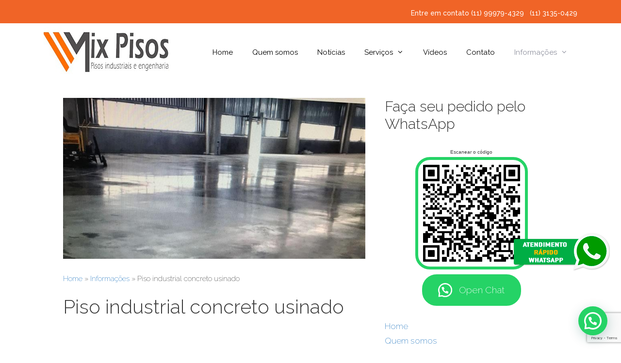

--- FILE ---
content_type: text/html; charset=UTF-8
request_url: https://www.mixpisos.com.br/piso-industrial-concreto-usinado/
body_size: 23939
content:
<!DOCTYPE html>
<html lang="pt-BR" prefix="og: http://ogp.me/ns#">
<head>
	<meta charset="UTF-8">
	<link rel="profile" href="https://gmpg.org/xfn/11">
	<title>Piso industrial concreto usinado- MIXPISOS - (11)99979-4329</title>
<meta name='robots' content='max-image-preview:large' />

<!-- This site is optimized with the Yoast SEO Premium plugin v7.9 - https://yoast.com/wordpress/plugins/seo/ -->
<link rel="canonical" href="https://www.mixpisos.com.br/piso-industrial-concreto-usinado/" />
<meta property="og:locale" content="pt_BR" />
<meta property="og:type" content="article" />
<meta property="og:title" content="Piso industrial concreto usinado- MIXPISOS - (11)99979-4329" />
<meta property="og:url" content="https://www.mixpisos.com.br/piso-industrial-concreto-usinado/" />
<meta property="og:site_name" content="Mixpisos" />
<meta property="article:section" content="Informações" />
<meta property="article:published_time" content="2020-10-09T11:42:38-03:00" />
<meta property="og:image" content="https://www.mixpisos.com.br/wp-content/uploads/2020/10/piso-industrial-concreto-usinado.jpg" />
<meta property="og:image:secure_url" content="https://www.mixpisos.com.br/wp-content/uploads/2020/10/piso-industrial-concreto-usinado.jpg" />
<meta property="og:image:width" content="750" />
<meta property="og:image:height" content="400" />
<meta property="og:image:alt" content="piso-industrial-concreto-usinado" />
<meta name="twitter:card" content="summary_large_image" />
<meta name="twitter:title" content="Piso industrial concreto usinado- MIXPISOS - (11)99979-4329" />
<meta name="twitter:image" content="https://www.mixpisos.com.br/wp-content/uploads/2020/10/piso-industrial-concreto-usinado.jpg" />
<script type='application/ld+json'>{"@context":"https:\/\/schema.org","@type":"BreadcrumbList","itemListElement":[{"@type":"ListItem","position":1,"item":{"@id":"https:\/\/www.mixpisos.com.br\/","name":"Home"}},{"@type":"ListItem","position":2,"item":{"@id":"https:\/\/www.mixpisos.com.br\/informacoes\/","name":"Informa\u00e7\u00f5es"}},{"@type":"ListItem","position":3,"item":{"@id":"https:\/\/www.mixpisos.com.br\/piso-industrial-concreto-usinado\/","name":"Piso industrial concreto usinado"}}]}</script>
<!-- / Yoast SEO Premium plugin. -->

<link rel='dns-prefetch' href='//fonts.googleapis.com' />
<link href='https://fonts.gstatic.com' crossorigin rel='preconnect' />
<link rel="alternate" type="application/rss+xml" title="Feed para Mixpisos &raquo;" href="https://www.mixpisos.com.br/feed/" />
<link rel="alternate" type="application/rss+xml" title="Feed de comentários para Mixpisos &raquo;" href="https://www.mixpisos.com.br/comments/feed/" />
<link rel="alternate" type="application/rss+xml" title="Feed de comentários para Mixpisos &raquo; Piso industrial concreto usinado" href="https://www.mixpisos.com.br/piso-industrial-concreto-usinado/feed/" />
<link rel="alternate" title="oEmbed (JSON)" type="application/json+oembed" href="https://www.mixpisos.com.br/wp-json/oembed/1.0/embed?url=https%3A%2F%2Fwww.mixpisos.com.br%2Fpiso-industrial-concreto-usinado%2F" />
<link rel="alternate" title="oEmbed (XML)" type="text/xml+oembed" href="https://www.mixpisos.com.br/wp-json/oembed/1.0/embed?url=https%3A%2F%2Fwww.mixpisos.com.br%2Fpiso-industrial-concreto-usinado%2F&#038;format=xml" />
<style id='wp-img-auto-sizes-contain-inline-css' type='text/css'>
img:is([sizes=auto i],[sizes^="auto," i]){contain-intrinsic-size:3000px 1500px}
/*# sourceURL=wp-img-auto-sizes-contain-inline-css */
</style>

<link rel='stylesheet' id='generate-fonts-css' href='//fonts.googleapis.com/css?family=Raleway:100,100italic,200,200italic,300,300italic,regular,italic,500,500italic,600,600italic,700,700italic,800,800italic,900,900italic' type='text/css' media='all' />
<style id='wp-emoji-styles-inline-css' type='text/css'>

	img.wp-smiley, img.emoji {
		display: inline !important;
		border: none !important;
		box-shadow: none !important;
		height: 1em !important;
		width: 1em !important;
		margin: 0 0.07em !important;
		vertical-align: -0.1em !important;
		background: none !important;
		padding: 0 !important;
	}
/*# sourceURL=wp-emoji-styles-inline-css */
</style>
<link rel='stylesheet' id='wp-block-library-css' href='https://www.mixpisos.com.br/wp-includes/css/dist/block-library/style.min.css?ver=6.9' type='text/css' media='all' />
<style id='wp-block-heading-inline-css' type='text/css'>
h1:where(.wp-block-heading).has-background,h2:where(.wp-block-heading).has-background,h3:where(.wp-block-heading).has-background,h4:where(.wp-block-heading).has-background,h5:where(.wp-block-heading).has-background,h6:where(.wp-block-heading).has-background{padding:1.25em 2.375em}h1.has-text-align-left[style*=writing-mode]:where([style*=vertical-lr]),h1.has-text-align-right[style*=writing-mode]:where([style*=vertical-rl]),h2.has-text-align-left[style*=writing-mode]:where([style*=vertical-lr]),h2.has-text-align-right[style*=writing-mode]:where([style*=vertical-rl]),h3.has-text-align-left[style*=writing-mode]:where([style*=vertical-lr]),h3.has-text-align-right[style*=writing-mode]:where([style*=vertical-rl]),h4.has-text-align-left[style*=writing-mode]:where([style*=vertical-lr]),h4.has-text-align-right[style*=writing-mode]:where([style*=vertical-rl]),h5.has-text-align-left[style*=writing-mode]:where([style*=vertical-lr]),h5.has-text-align-right[style*=writing-mode]:where([style*=vertical-rl]),h6.has-text-align-left[style*=writing-mode]:where([style*=vertical-lr]),h6.has-text-align-right[style*=writing-mode]:where([style*=vertical-rl]){rotate:180deg}
/*# sourceURL=https://www.mixpisos.com.br/wp-includes/blocks/heading/style.min.css */
</style>
<style id='joinchat-button-style-inline-css' type='text/css'>
.wp-block-joinchat-button{border:none!important;text-align:center}.wp-block-joinchat-button figure{display:table;margin:0 auto;padding:0}.wp-block-joinchat-button figcaption{font:normal normal 400 .6em/2em var(--wp--preset--font-family--system-font,sans-serif);margin:0;padding:0}.wp-block-joinchat-button .joinchat-button__qr{background-color:#fff;border:6px solid #25d366;border-radius:30px;box-sizing:content-box;display:block;height:200px;margin:auto;overflow:hidden;padding:10px;width:200px}.wp-block-joinchat-button .joinchat-button__qr canvas,.wp-block-joinchat-button .joinchat-button__qr img{display:block;margin:auto}.wp-block-joinchat-button .joinchat-button__link{align-items:center;background-color:#25d366;border:6px solid #25d366;border-radius:30px;display:inline-flex;flex-flow:row nowrap;justify-content:center;line-height:1.25em;margin:0 auto;text-decoration:none}.wp-block-joinchat-button .joinchat-button__link:before{background:transparent var(--joinchat-ico) no-repeat center;background-size:100%;content:"";display:block;height:1.5em;margin:-.75em .75em -.75em 0;width:1.5em}.wp-block-joinchat-button figure+.joinchat-button__link{margin-top:10px}@media (orientation:landscape)and (min-height:481px),(orientation:portrait)and (min-width:481px){.wp-block-joinchat-button.joinchat-button--qr-only figure+.joinchat-button__link{display:none}}@media (max-width:480px),(orientation:landscape)and (max-height:480px){.wp-block-joinchat-button figure{display:none}}

/*# sourceURL=https://www.mixpisos.com.br/wp-content/plugins/creame-whatsapp-me/gutenberg/build/style-index.css */
</style>
<style id='global-styles-inline-css' type='text/css'>
:root{--wp--preset--aspect-ratio--square: 1;--wp--preset--aspect-ratio--4-3: 4/3;--wp--preset--aspect-ratio--3-4: 3/4;--wp--preset--aspect-ratio--3-2: 3/2;--wp--preset--aspect-ratio--2-3: 2/3;--wp--preset--aspect-ratio--16-9: 16/9;--wp--preset--aspect-ratio--9-16: 9/16;--wp--preset--color--black: #000000;--wp--preset--color--cyan-bluish-gray: #abb8c3;--wp--preset--color--white: #ffffff;--wp--preset--color--pale-pink: #f78da7;--wp--preset--color--vivid-red: #cf2e2e;--wp--preset--color--luminous-vivid-orange: #ff6900;--wp--preset--color--luminous-vivid-amber: #fcb900;--wp--preset--color--light-green-cyan: #7bdcb5;--wp--preset--color--vivid-green-cyan: #00d084;--wp--preset--color--pale-cyan-blue: #8ed1fc;--wp--preset--color--vivid-cyan-blue: #0693e3;--wp--preset--color--vivid-purple: #9b51e0;--wp--preset--gradient--vivid-cyan-blue-to-vivid-purple: linear-gradient(135deg,rgb(6,147,227) 0%,rgb(155,81,224) 100%);--wp--preset--gradient--light-green-cyan-to-vivid-green-cyan: linear-gradient(135deg,rgb(122,220,180) 0%,rgb(0,208,130) 100%);--wp--preset--gradient--luminous-vivid-amber-to-luminous-vivid-orange: linear-gradient(135deg,rgb(252,185,0) 0%,rgb(255,105,0) 100%);--wp--preset--gradient--luminous-vivid-orange-to-vivid-red: linear-gradient(135deg,rgb(255,105,0) 0%,rgb(207,46,46) 100%);--wp--preset--gradient--very-light-gray-to-cyan-bluish-gray: linear-gradient(135deg,rgb(238,238,238) 0%,rgb(169,184,195) 100%);--wp--preset--gradient--cool-to-warm-spectrum: linear-gradient(135deg,rgb(74,234,220) 0%,rgb(151,120,209) 20%,rgb(207,42,186) 40%,rgb(238,44,130) 60%,rgb(251,105,98) 80%,rgb(254,248,76) 100%);--wp--preset--gradient--blush-light-purple: linear-gradient(135deg,rgb(255,206,236) 0%,rgb(152,150,240) 100%);--wp--preset--gradient--blush-bordeaux: linear-gradient(135deg,rgb(254,205,165) 0%,rgb(254,45,45) 50%,rgb(107,0,62) 100%);--wp--preset--gradient--luminous-dusk: linear-gradient(135deg,rgb(255,203,112) 0%,rgb(199,81,192) 50%,rgb(65,88,208) 100%);--wp--preset--gradient--pale-ocean: linear-gradient(135deg,rgb(255,245,203) 0%,rgb(182,227,212) 50%,rgb(51,167,181) 100%);--wp--preset--gradient--electric-grass: linear-gradient(135deg,rgb(202,248,128) 0%,rgb(113,206,126) 100%);--wp--preset--gradient--midnight: linear-gradient(135deg,rgb(2,3,129) 0%,rgb(40,116,252) 100%);--wp--preset--font-size--small: 13px;--wp--preset--font-size--medium: 20px;--wp--preset--font-size--large: 36px;--wp--preset--font-size--x-large: 42px;--wp--preset--spacing--20: 0.44rem;--wp--preset--spacing--30: 0.67rem;--wp--preset--spacing--40: 1rem;--wp--preset--spacing--50: 1.5rem;--wp--preset--spacing--60: 2.25rem;--wp--preset--spacing--70: 3.38rem;--wp--preset--spacing--80: 5.06rem;--wp--preset--shadow--natural: 6px 6px 9px rgba(0, 0, 0, 0.2);--wp--preset--shadow--deep: 12px 12px 50px rgba(0, 0, 0, 0.4);--wp--preset--shadow--sharp: 6px 6px 0px rgba(0, 0, 0, 0.2);--wp--preset--shadow--outlined: 6px 6px 0px -3px rgb(255, 255, 255), 6px 6px rgb(0, 0, 0);--wp--preset--shadow--crisp: 6px 6px 0px rgb(0, 0, 0);}:where(.is-layout-flex){gap: 0.5em;}:where(.is-layout-grid){gap: 0.5em;}body .is-layout-flex{display: flex;}.is-layout-flex{flex-wrap: wrap;align-items: center;}.is-layout-flex > :is(*, div){margin: 0;}body .is-layout-grid{display: grid;}.is-layout-grid > :is(*, div){margin: 0;}:where(.wp-block-columns.is-layout-flex){gap: 2em;}:where(.wp-block-columns.is-layout-grid){gap: 2em;}:where(.wp-block-post-template.is-layout-flex){gap: 1.25em;}:where(.wp-block-post-template.is-layout-grid){gap: 1.25em;}.has-black-color{color: var(--wp--preset--color--black) !important;}.has-cyan-bluish-gray-color{color: var(--wp--preset--color--cyan-bluish-gray) !important;}.has-white-color{color: var(--wp--preset--color--white) !important;}.has-pale-pink-color{color: var(--wp--preset--color--pale-pink) !important;}.has-vivid-red-color{color: var(--wp--preset--color--vivid-red) !important;}.has-luminous-vivid-orange-color{color: var(--wp--preset--color--luminous-vivid-orange) !important;}.has-luminous-vivid-amber-color{color: var(--wp--preset--color--luminous-vivid-amber) !important;}.has-light-green-cyan-color{color: var(--wp--preset--color--light-green-cyan) !important;}.has-vivid-green-cyan-color{color: var(--wp--preset--color--vivid-green-cyan) !important;}.has-pale-cyan-blue-color{color: var(--wp--preset--color--pale-cyan-blue) !important;}.has-vivid-cyan-blue-color{color: var(--wp--preset--color--vivid-cyan-blue) !important;}.has-vivid-purple-color{color: var(--wp--preset--color--vivid-purple) !important;}.has-black-background-color{background-color: var(--wp--preset--color--black) !important;}.has-cyan-bluish-gray-background-color{background-color: var(--wp--preset--color--cyan-bluish-gray) !important;}.has-white-background-color{background-color: var(--wp--preset--color--white) !important;}.has-pale-pink-background-color{background-color: var(--wp--preset--color--pale-pink) !important;}.has-vivid-red-background-color{background-color: var(--wp--preset--color--vivid-red) !important;}.has-luminous-vivid-orange-background-color{background-color: var(--wp--preset--color--luminous-vivid-orange) !important;}.has-luminous-vivid-amber-background-color{background-color: var(--wp--preset--color--luminous-vivid-amber) !important;}.has-light-green-cyan-background-color{background-color: var(--wp--preset--color--light-green-cyan) !important;}.has-vivid-green-cyan-background-color{background-color: var(--wp--preset--color--vivid-green-cyan) !important;}.has-pale-cyan-blue-background-color{background-color: var(--wp--preset--color--pale-cyan-blue) !important;}.has-vivid-cyan-blue-background-color{background-color: var(--wp--preset--color--vivid-cyan-blue) !important;}.has-vivid-purple-background-color{background-color: var(--wp--preset--color--vivid-purple) !important;}.has-black-border-color{border-color: var(--wp--preset--color--black) !important;}.has-cyan-bluish-gray-border-color{border-color: var(--wp--preset--color--cyan-bluish-gray) !important;}.has-white-border-color{border-color: var(--wp--preset--color--white) !important;}.has-pale-pink-border-color{border-color: var(--wp--preset--color--pale-pink) !important;}.has-vivid-red-border-color{border-color: var(--wp--preset--color--vivid-red) !important;}.has-luminous-vivid-orange-border-color{border-color: var(--wp--preset--color--luminous-vivid-orange) !important;}.has-luminous-vivid-amber-border-color{border-color: var(--wp--preset--color--luminous-vivid-amber) !important;}.has-light-green-cyan-border-color{border-color: var(--wp--preset--color--light-green-cyan) !important;}.has-vivid-green-cyan-border-color{border-color: var(--wp--preset--color--vivid-green-cyan) !important;}.has-pale-cyan-blue-border-color{border-color: var(--wp--preset--color--pale-cyan-blue) !important;}.has-vivid-cyan-blue-border-color{border-color: var(--wp--preset--color--vivid-cyan-blue) !important;}.has-vivid-purple-border-color{border-color: var(--wp--preset--color--vivid-purple) !important;}.has-vivid-cyan-blue-to-vivid-purple-gradient-background{background: var(--wp--preset--gradient--vivid-cyan-blue-to-vivid-purple) !important;}.has-light-green-cyan-to-vivid-green-cyan-gradient-background{background: var(--wp--preset--gradient--light-green-cyan-to-vivid-green-cyan) !important;}.has-luminous-vivid-amber-to-luminous-vivid-orange-gradient-background{background: var(--wp--preset--gradient--luminous-vivid-amber-to-luminous-vivid-orange) !important;}.has-luminous-vivid-orange-to-vivid-red-gradient-background{background: var(--wp--preset--gradient--luminous-vivid-orange-to-vivid-red) !important;}.has-very-light-gray-to-cyan-bluish-gray-gradient-background{background: var(--wp--preset--gradient--very-light-gray-to-cyan-bluish-gray) !important;}.has-cool-to-warm-spectrum-gradient-background{background: var(--wp--preset--gradient--cool-to-warm-spectrum) !important;}.has-blush-light-purple-gradient-background{background: var(--wp--preset--gradient--blush-light-purple) !important;}.has-blush-bordeaux-gradient-background{background: var(--wp--preset--gradient--blush-bordeaux) !important;}.has-luminous-dusk-gradient-background{background: var(--wp--preset--gradient--luminous-dusk) !important;}.has-pale-ocean-gradient-background{background: var(--wp--preset--gradient--pale-ocean) !important;}.has-electric-grass-gradient-background{background: var(--wp--preset--gradient--electric-grass) !important;}.has-midnight-gradient-background{background: var(--wp--preset--gradient--midnight) !important;}.has-small-font-size{font-size: var(--wp--preset--font-size--small) !important;}.has-medium-font-size{font-size: var(--wp--preset--font-size--medium) !important;}.has-large-font-size{font-size: var(--wp--preset--font-size--large) !important;}.has-x-large-font-size{font-size: var(--wp--preset--font-size--x-large) !important;}
/*# sourceURL=global-styles-inline-css */
</style>

<style id='classic-theme-styles-inline-css' type='text/css'>
/*! This file is auto-generated */
.wp-block-button__link{color:#fff;background-color:#32373c;border-radius:9999px;box-shadow:none;text-decoration:none;padding:calc(.667em + 2px) calc(1.333em + 2px);font-size:1.125em}.wp-block-file__button{background:#32373c;color:#fff;text-decoration:none}
/*# sourceURL=/wp-includes/css/classic-themes.min.css */
</style>
<link rel='stylesheet' id='contact-form-7-css' href='https://www.mixpisos.com.br/wp-content/plugins/contact-form-7/includes/css/styles.css?ver=6.1.4' type='text/css' media='all' />
<link rel='stylesheet' id='simple-social-share-main-css' href='https://www.mixpisos.com.br/wp-content/plugins/simple-social-share/css/style.css?ver=6.9' type='text/css' media='all' />
<link rel='stylesheet' id='tooltipster-css-css' href='https://www.mixpisos.com.br/wp-content/plugins/simple-social-share/css/tooltipster.css?ver=6.9' type='text/css' media='all' />
<link rel='stylesheet' id='generate-style-grid-css' href='https://www.mixpisos.com.br/wp-content/themes/generatepress/css/unsemantic-grid.min.css?ver=2.4.2' type='text/css' media='all' />
<link rel='stylesheet' id='generate-style-css' href='https://www.mixpisos.com.br/wp-content/themes/generatepress/style.min.css?ver=2.4.2' type='text/css' media='all' />
<style id='generate-style-inline-css' type='text/css'>
.entry-header .entry-meta {display:none;}.post-navigation {display:none;}.single footer.entry-meta {display:none;}
body{background-color:#ffffff;color:#3a3a3a;}a, a:visited{color:#1e73be;}a:hover, a:focus, a:active{color:#000000;}body .grid-container{max-width:1100px;}.wp-block-group__inner-container{max-width:1100px;margin-left:auto;margin-right:auto;}body, button, input, select, textarea{font-family:"Raleway", sans-serif;font-weight:200;font-size:15px;}.entry-content > [class*="wp-block-"]:not(:last-child){margin-bottom:1.5em;}.top-bar{font-family:"Raleway", sans-serif;font-weight:500;font-size:14px;}.main-title{font-family:"Raleway", sans-serif;}.main-navigation a, .menu-toggle{font-family:"Raleway", sans-serif;font-weight:400;}.main-navigation .main-nav ul ul li a{font-size:14px;}.widget-title{font-family:"Raleway", sans-serif;font-weight:600;font-size:17px;}h1{font-family:"Raleway", sans-serif;}h2{font-family:"Raleway", sans-serif;}h3{font-family:"Raleway", sans-serif;}.site-info{font-family:"Raleway", sans-serif;}@media (max-width:768px){.main-title{font-size:30px;}h1{font-size:30px;}h2{font-size:25px;}}.top-bar{background-color:#f06427;color:#ffffff;}.top-bar a,.top-bar a:visited{color:#ffffff;}.top-bar a:hover{color:#0f0f0f;}.site-header{background-color:#ffffff;color:#3a3a3a;}.site-header a,.site-header a:visited{color:#3a3a3a;}.main-title a,.main-title a:hover,.main-title a:visited{color:#222222;}.site-description{color:#757575;}.main-navigation,.main-navigation ul ul{background-color:#ffffff;}.main-navigation .main-nav ul li a,.menu-toggle{color:#000000;}.main-navigation .main-nav ul li:hover > a,.main-navigation .main-nav ul li:focus > a, .main-navigation .main-nav ul li.sfHover > a{color:#8f919e;background-color:#ffffff;}button.menu-toggle:hover,button.menu-toggle:focus,.main-navigation .mobile-bar-items a,.main-navigation .mobile-bar-items a:hover,.main-navigation .mobile-bar-items a:focus{color:#000000;}.main-navigation .main-nav ul li[class*="current-menu-"] > a{color:#8f919e;background-color:#ffffff;}.main-navigation .main-nav ul li[class*="current-menu-"] > a:hover,.main-navigation .main-nav ul li[class*="current-menu-"].sfHover > a{color:#8f919e;background-color:#ffffff;}.navigation-search input[type="search"],.navigation-search input[type="search"]:active, .navigation-search input[type="search"]:focus, .main-navigation .main-nav ul li.search-item.active > a{color:#8f919e;background-color:#ffffff;}.main-navigation ul ul{background-color:#f6f9fc;}.main-navigation .main-nav ul ul li a{color:#000000;}.main-navigation .main-nav ul ul li:hover > a,.main-navigation .main-nav ul ul li:focus > a,.main-navigation .main-nav ul ul li.sfHover > a{color:#8f919e;background-color:#f6f9fc;}.main-navigation .main-nav ul ul li[class*="current-menu-"] > a{color:#8f919e;background-color:#f6f9fc;}.main-navigation .main-nav ul ul li[class*="current-menu-"] > a:hover,.main-navigation .main-nav ul ul li[class*="current-menu-"].sfHover > a{color:#8f919e;background-color:#f6f9fc;}.separate-containers .inside-article, .separate-containers .comments-area, .separate-containers .page-header, .one-container .container, .separate-containers .paging-navigation, .inside-page-header{background-color:#ffffff;}.entry-meta{color:#595959;}.entry-meta a,.entry-meta a:visited{color:#595959;}.entry-meta a:hover{color:#1e73be;}.sidebar .widget{background-color:#ffffff;}.sidebar .widget .widget-title{color:#000000;}.footer-widgets{color:#ffffff;background-color:#1e1e1e;}.footer-widgets a,.footer-widgets a:visited{color:#ffffff;}.footer-widgets a:hover{color:#f06427;}.footer-widgets .widget-title{color:#ffffff;}.site-info{color:#ffffff;background-color:#222222;}.site-info a,.site-info a:visited{color:#ffffff;}.site-info a:hover{color:#606060;}.footer-bar .widget_nav_menu .current-menu-item a{color:#606060;}input[type="text"],input[type="email"],input[type="url"],input[type="password"],input[type="search"],input[type="tel"],input[type="number"],textarea,select{color:#666666;background-color:#fafafa;border-color:#cccccc;}input[type="text"]:focus,input[type="email"]:focus,input[type="url"]:focus,input[type="password"]:focus,input[type="search"]:focus,input[type="tel"]:focus,input[type="number"]:focus,textarea:focus,select:focus{color:#666666;background-color:#ffffff;border-color:#bfbfbf;}button,html input[type="button"],input[type="reset"],input[type="submit"],a.button,a.button:visited,a.wp-block-button__link:not(.has-background){color:#ffffff;background-color:#666666;}button:hover,html input[type="button"]:hover,input[type="reset"]:hover,input[type="submit"]:hover,a.button:hover,button:focus,html input[type="button"]:focus,input[type="reset"]:focus,input[type="submit"]:focus,a.button:focus,a.wp-block-button__link:not(.has-background):active,a.wp-block-button__link:not(.has-background):focus,a.wp-block-button__link:not(.has-background):hover{color:#ffffff;background-color:#3f3f3f;}.generate-back-to-top,.generate-back-to-top:visited{background-color:rgba( 0,0,0,0.4 );color:#ffffff;}.generate-back-to-top:hover,.generate-back-to-top:focus{background-color:rgba( 0,0,0,0.6 );color:#ffffff;}.inside-header{padding:7px 40px 10px 40px;}.entry-content .alignwide, body:not(.no-sidebar) .entry-content .alignfull{margin-left:-40px;width:calc(100% + 80px);max-width:calc(100% + 80px);}.main-navigation .main-nav ul li a,.menu-toggle,.main-navigation .mobile-bar-items a{line-height:107px;}.navigation-search input{height:107px;}.rtl .menu-item-has-children .dropdown-menu-toggle{padding-left:20px;}.rtl .main-navigation .main-nav ul li.menu-item-has-children > a{padding-right:20px;}@media (max-width:768px){.separate-containers .inside-article, .separate-containers .comments-area, .separate-containers .page-header, .separate-containers .paging-navigation, .one-container .site-content, .inside-page-header, .wp-block-group__inner-container{padding:30px;}.entry-content .alignwide, body:not(.no-sidebar) .entry-content .alignfull{margin-left:-30px;width:calc(100% + 60px);max-width:calc(100% + 60px);}}.one-container .sidebar .widget{padding:0px;}/* End cached CSS */@media (max-width:768px){.main-navigation .menu-toggle,.main-navigation .mobile-bar-items,.sidebar-nav-mobile:not(#sticky-placeholder){display:block;}.main-navigation ul,.gen-sidebar-nav{display:none;}[class*="nav-float-"] .site-header .inside-header > *{float:none;clear:both;}}@font-face {font-family: "GeneratePress";src:  url("https://www.mixpisos.com.br/wp-content/themes/generatepress/fonts/generatepress.eot");src:  url("https://www.mixpisos.com.br/wp-content/themes/generatepress/fonts/generatepress.eot#iefix") format("embedded-opentype"),  url("https://www.mixpisos.com.br/wp-content/themes/generatepress/fonts/generatepress.woff2") format("woff2"),  url("https://www.mixpisos.com.br/wp-content/themes/generatepress/fonts/generatepress.woff") format("woff"),  url("https://www.mixpisos.com.br/wp-content/themes/generatepress/fonts/generatepress.ttf") format("truetype"),  url("https://www.mixpisos.com.br/wp-content/themes/generatepress/fonts/generatepress.svg#GeneratePress") format("svg");font-weight: normal;font-style: normal;}.main-navigation .slideout-toggle a:before,.slide-opened .slideout-overlay .slideout-exit:before {font-family: GeneratePress;}.slideout-navigation .dropdown-menu-toggle:before {content: "\f107" !important;}.slideout-navigation .sfHover > a .dropdown-menu-toggle:before {content: "\f106" !important;}
.slideout-navigation.main-navigation .main-nav ul li a{font-weight:normal;text-transform:none;}
/*# sourceURL=generate-style-inline-css */
</style>
<link rel='stylesheet' id='generate-mobile-style-css' href='https://www.mixpisos.com.br/wp-content/themes/generatepress/css/mobile.min.css?ver=2.4.2' type='text/css' media='all' />
<link rel='stylesheet' id='generate-blog-css' href='https://www.mixpisos.com.br/wp-content/plugins/gp-premium/blog/functions/css/style-min.css?ver=1.7.3' type='text/css' media='all' />
<style id='joinchat-head-inline-css' type='text/css'>
:root{--joinchat-ico:url("data:image/svg+xml;charset=utf-8,%3Csvg xmlns='http://www.w3.org/2000/svg' viewBox='0 0 24 24'%3E%3Cpath fill='%23fff' d='M3.516 3.516c4.686-4.686 12.284-4.686 16.97 0s4.686 12.283 0 16.97a12 12 0 0 1-13.754 2.299l-5.814.735a.392.392 0 0 1-.438-.44l.748-5.788A12 12 0 0 1 3.517 3.517zm3.61 17.043.3.158a9.85 9.85 0 0 0 11.534-1.758c3.843-3.843 3.843-10.074 0-13.918s-10.075-3.843-13.918 0a9.85 9.85 0 0 0-1.747 11.554l.16.303-.51 3.942a.196.196 0 0 0 .219.22zm6.534-7.003-.933 1.164a9.84 9.84 0 0 1-3.497-3.495l1.166-.933a.79.79 0 0 0 .23-.94L9.561 6.96a.79.79 0 0 0-.924-.445l-2.023.524a.797.797 0 0 0-.588.88 11.754 11.754 0 0 0 10.005 10.005.797.797 0 0 0 .88-.587l.525-2.023a.79.79 0 0 0-.445-.923L14.6 13.327a.79.79 0 0 0-.94.23z'/%3E%3C/svg%3E")}.joinchat{--sep:20px;--bottom:var(--sep);--s:60px;--h:calc(var(--s)/2);display:block;transform:scale3d(1,1,1);position:fixed;z-index:9000;right:var(--sep);bottom:var(--bottom)}.joinchat *{box-sizing:border-box}.joinchat__qr,.joinchat__chatbox{display:none}.joinchat__tooltip{opacity:0}.joinchat__button{position:absolute;z-index:2;bottom:8px;right:8px;height:var(--s);width:var(--s);background:#25d366 var(--joinchat-ico,none)center / 60% no-repeat;color:inherit;border-radius:50%;box-shadow:1px 6px 24px 0 rgba(7,94,84,0.24)}.joinchat--left{right:auto;left:var(--sep)}.joinchat--left .joinchat__button{right:auto;left:8px}.joinchat__button__ico{position:absolute;inset:0;display:flex;border-radius:50%;overflow:hidden;color:hsl(0deg 0% clamp(0%,var(--bw)*1000%,100%) / clamp(70%,var(--bw)*1000%,100%)) !important}.joinchat__button__ico svg{width:var(--ico-size,100%);height:var(--ico-size,100%);margin:calc((100% - var(--ico-size,100%))/2)}.joinchat__button:has(.joinchat__button__ico){background:hsl(var(--ch)var(--cs)var(--cl));box-shadow:1px 6px 24px 0 hsl(var(--ch)var(--cs)calc(var(--cl) - 10%) / 24%)}.joinchat__button:has(.joinchat__button__ico):hover,.joinchat__button:has(.joinchat__button__ico):active{background:hsl(var(--ch)var(--cs)calc(var(--cl) + 20%))}.joinchat__button__image{position:absolute;inset:1px;border-radius:50%;overflow:hidden;opacity:0}.joinchat__button__image img,.joinchat__button__image video{display:block;width:100%;height:100%;object-fit:cover;object-position:center}.joinchat--img .joinchat__button__image{opacity:1;animation:none}@media(orientation:portrait)and(width>=481px),(orientation:landscape)and(height>=481px){.joinchat--mobile{display:none !important}}@media(width <=480px),(orientation:landscape)and(height <=480px){.joinchat{--sep:6px}}
/*# sourceURL=joinchat-head-inline-css */
</style>
<script type="text/javascript" src="https://www.mixpisos.com.br/wp-includes/js/jquery/jquery.min.js?ver=3.7.1" id="jquery-core-js"></script>
<script type="text/javascript" src="https://www.mixpisos.com.br/wp-includes/js/jquery/jquery-migrate.min.js?ver=3.4.1" id="jquery-migrate-js"></script>
<script type="text/javascript" src="https://www.mixpisos.com.br/wp-content/plugins/simple-social-share/js/jquery.tooltipster.js?ver=6.9" id="tooltipster-js-js"></script>
<link rel="https://api.w.org/" href="https://www.mixpisos.com.br/wp-json/" /><link rel="alternate" title="JSON" type="application/json" href="https://www.mixpisos.com.br/wp-json/wp/v2/posts/717" /><link rel="EditURI" type="application/rsd+xml" title="RSD" href="https://www.mixpisos.com.br/xmlrpc.php?rsd" />
<meta name="generator" content="WordPress 6.9" />
<link rel='shortlink' href='https://www.mixpisos.com.br/?p=717' />
<link rel="pingback" href="https://www.mixpisos.com.br/xmlrpc.php">
<meta name="viewport" content="width=device-width, initial-scale=1"><link rel="icon" href="https://www.mixpisos.com.br/wp-content/uploads/2020/09/cropped-icone-do-site-32x32.png" sizes="32x32" />
<link rel="icon" href="https://www.mixpisos.com.br/wp-content/uploads/2020/09/cropped-icone-do-site-192x192.png" sizes="192x192" />
<link rel="apple-touch-icon" href="https://www.mixpisos.com.br/wp-content/uploads/2020/09/cropped-icone-do-site-180x180.png" />
<meta name="msapplication-TileImage" content="https://www.mixpisos.com.br/wp-content/uploads/2020/09/cropped-icone-do-site-270x270.png" />
		<style type="text/css" id="wp-custom-css">
			
		</style>
		<style id="sccss">/* Enter Your Custom CSS Here */

.whatsapp {
    position: fixed;
    top: 65%;
    right: 1%;
    padding: 10px;
    z-index: 10000000;}


/*
a.tel-header:hover{margin-right:247px;transition:all .3s linear;-webkit-transition:all .3s linear}

span.tel-header-hover{position:relative;width:225px;line-height:79px;background-color:#368e00;border-left:1px solid #fff;color:#fff;font-weight:700;font-size:20px;text-align:center;float:left}*/

.telefones {
		
		padding-top:7px;
		
}

.inside-header, .inside-page-header, .one-container .site-content, .separate-containers .comments-area, .separate-containers .inside-article, .separate-containers .page-header, .separate-containers .paging-navigation {
    padding-bottom: 0px !important;
}

.one-container .inside-article {
    padding: 0 0 0px !important;
}

/*Contato ORçamento*/


.contato_direito {background-color: #d6d6d6; color:#000; }

.contato_direito input {width: 80% !important; }

.titulo_contato {background-color: #00758b !important; color:#fff !important;

}

.titulo_contato h3{color:#fff !important; padding:10px; }


.titulo_contato {
    text-align: center;
    padding: 1px;
   
}

.contato_direito {
    margin: 0 auto;
    padding: 20px;
    border-radius: 3px;
}

.contato_direito .wpcf7-text {
    margin: 0 auto;
    width: 100% !important;
}

.contato_direito p {
    padding-bottom: 0px;
}

/*Subtab multiplicador*/

.su-tabs-panes ul li {
    display: inline;
    float: left;
	padding: 5px;
  font-size:10px;
}

.su-tabs-nav span.su-tabs-current{
font-size:10px !important;
}

.su-tabs-nav span{
font-size:10px !important;
}

.copyright{
font-size:12px !important;
}

b, dt, strong, th {
    font-weight: 200 !important;
}

/*Redes SOciais*/

.social{margin:10px 10px 10px 20px;float:right;}
.social .social-icons{width:32px;height:32px;display:block;margin:0 0 0 5px;float:right;background:url(/wp-content/uploads/2020/09/icons-social-midia-2.png);}
.social .google{background-position:131px 0;}
.social .google:hover{background-position:131px 32px;}
.social .facebook{background-position:164px 0;}
.social .facebook:hover{background-position:164px 32px;}
.social .twitter{background-position:197px 0;}
.social .twitter:hover{background-position:197px 32px;}
.social .linkedin{background-position:98px 0;}
.social .linkedin:hover{background-position:98px 32px;}
.social .youtube{background-position:32px 0;}
.social .youtube:hover{background-position:32px 32px;}
.social .email{background-position:65px 0;}
.social .email:hover{background-position:65px 32px;}





/*Menu scroll menu*/
 .lista-informacoes .sub-menu {
	overflow-y:scroll !important;
	height: 300px !important;
	 
}

.sub-menu  .lista-informacoes  {
	overflow-y:scroll !important;
	height: 100px !important;
	
}

.menu-informacoes-2-container{
	overflow-y:scroll !important;
	height: 300px !important;
}

.menu-informacoes-container {
	overflow-y:scroll !important;
	height: 300px !important;
}

.main-navigation .main-nav ul ul li a{
	
	
}

/*Menu scroll menu*/
ul .sub-menu {
	overflow-y:scroll !important;
	height: 350px !important;
}

.col-1{width:50%;margin-left:-14px !important;}


/*Formulario de Contato*/



.wpcf7-text {
    margin: 0 auto;
    width: 100% !important;
}

.wpcf7 select {
    margin: 0 auto;
    width: 100% !important;
}


.col-1{width:50%;margin-left:-16px !important;}</style>	
	<!-- Global site tag (gtag.js) - Google Analytics -->
<script async src="https://www.googletagmanager.com/gtag/js?id=UA-73550951-28"></script>
<script>
  window.dataLayer = window.dataLayer || [];
  function gtag(){dataLayer.push(arguments);}
  gtag('js', new Date());

  gtag('config', 'UA-73550951-28');
</script>

	
<link rel='stylesheet' id='su-shortcodes-css' href='https://www.mixpisos.com.br/wp-content/plugins/shortcodes-ultimate/includes/css/shortcodes.css?ver=7.4.8' type='text/css' media='all' />
<link rel='stylesheet' id='joinchat-css' href='https://www.mixpisos.com.br/wp-content/plugins/creame-whatsapp-me/public/css/joinchat-btn.min.css?ver=6.0.8' type='text/css' media='all' />
</head>

<body class="wp-singular post-template-default single single-post postid-717 single-format-standard wp-custom-logo wp-embed-responsive wp-theme-generatepress post-image-above-header post-image-aligned-center sticky-menu-fade metaslider-plugin right-sidebar nav-float-right fluid-header one-container active-footer-widgets-3 header-aligned-left dropdown-hover featured-image-active elementor-default elementor-kit-607" itemtype="https://schema.org/Blog" itemscope>
	
	<div itemscope itemtype="https://schema.org/WebSite">
    <meta itemprop="url" content="https://www.mixpisos.com.br/"/>
    <meta itemprop="name" content="Mix Pisos"/>
  </div>

	
	<a class="screen-reader-text skip-link" href="#content" title="Pular para o conteúdo">Pular para o conteúdo</a>		<div class="top-bar top-bar-align-right">
			<div class="inside-top-bar grid-container grid-parent">
				<aside id="custom_html-6" class="widget_text widget inner-padding widget_custom_html"><div class="textwidget custom-html-widget"><div class="telefones">
	Entre em contato
<a href="tel:11999794329" title="Clique e Ligue"><i class="fa fa-whatsapp"></i> (11) 99979-4329 </a> &nbsp;
	<a href="tel:1131350429" title="Clique e Ligue"><i class="fa fa-whatsapp"></i> (11) 3135-0429 </a>
</div></div></aside>			</div>
		</div>
				<header id="masthead" class="site-header" itemtype="https://schema.org/WPHeader" itemscope>
			<div class="inside-header grid-container grid-parent">
				<div class="site-logo">
				<a href="https://www.mixpisos.com.br/" title="Mixpisos" rel="home">
					<img  class="header-image" alt="Mixpisos" src="https://www.mixpisos.com.br/wp-content/uploads/2021/01/logo-mix-N.jpg" title="Mixpisos" />
				</a>
			</div>		<nav id="site-navigation" class="main-navigation" itemtype="https://schema.org/SiteNavigationElement" itemscope>
			<div class="inside-navigation grid-container grid-parent">
								<button class="menu-toggle" aria-controls="primary-menu" aria-expanded="false">
					<span class="mobile-menu">Menu</span>				</button>
				<div id="primary-menu" class="main-nav"><ul id="menu-menu-bambole" class=" menu sf-menu"><li id="menu-item-338" class="menu-item menu-item-type-post_type menu-item-object-page menu-item-home menu-item-338"><a href="https://www.mixpisos.com.br/">Home</a></li>
<li id="menu-item-115" class="menu-item menu-item-type-post_type menu-item-object-page menu-item-115"><a href="https://www.mixpisos.com.br/empresa/">Quem somos</a></li>
<li id="menu-item-308" class="menu-item menu-item-type-post_type menu-item-object-page menu-item-308"><a href="https://www.mixpisos.com.br/blog/">Notícias</a></li>
<li id="menu-item-1513" class="menu-item menu-item-type-taxonomy menu-item-object-category menu-item-has-children menu-item-1513"><a href="https://www.mixpisos.com.br/servicos/">Serviços<span role="presentation" class="dropdown-menu-toggle"></span></a>
<ul class="sub-menu">
	<li id="menu-item-904" class="menu-item menu-item-type-post_type menu-item-object-page menu-item-904"><a href="https://www.mixpisos.com.br/assessoria-em-pisos-industriais/">ASSESSORIA EM PISOS INDUSTRIAIS</a></li>
	<li id="menu-item-839" class="menu-item menu-item-type-post_type menu-item-object-page menu-item-839"><a href="https://www.mixpisos.com.br/consultoria/">CONSULTORIA EM PISOS INDUSTRIAIS</a></li>
	<li id="menu-item-257" class="menu-item menu-item-type-post_type menu-item-object-page menu-item-257"><a href="https://www.mixpisos.com.br/lajes-nivel-zero/">LAJES NIVEL ZERO</a></li>
	<li id="menu-item-258" class="menu-item menu-item-type-post_type menu-item-object-page menu-item-258"><a href="https://www.mixpisos.com.br/piso-de-concreto-armado-simples-2/">PISO DE CONCRETO ARMAÇÃO DUPLA</a></li>
	<li id="menu-item-259" class="menu-item menu-item-type-post_type menu-item-object-page menu-item-259"><a href="https://www.mixpisos.com.br/piso-de-concreto-armado-simples/">PISO DE CONCRETO ARMADO SIMPLES</a></li>
	<li id="menu-item-260" class="menu-item menu-item-type-post_type menu-item-object-page menu-item-260"><a href="https://www.mixpisos.com.br/piso-de-concreto-com-fibra/">PISO DE CONCRETO COM FIBRA</a></li>
	<li id="menu-item-261" class="menu-item menu-item-type-post_type menu-item-object-page menu-item-261"><a href="https://www.mixpisos.com.br/terraplanagem-demolicao/">TERRAPLANAGEM/ DEMOLIÇÃO</a></li>
	<li id="menu-item-262" class="menu-item menu-item-type-post_type menu-item-object-page menu-item-262"><a href="https://www.mixpisos.com.br/tratamento-de-juntas-serradas-2/">TRATAMENTO DE JUNTAS SERRADAS</a></li>
</ul>
</li>
<li id="menu-item-506" class="menu-item menu-item-type-post_type menu-item-object-page menu-item-506"><a href="https://www.mixpisos.com.br/videos/">Vídeos</a></li>
<li id="menu-item-70" class="menu-item menu-item-type-post_type menu-item-object-page menu-item-70"><a href="https://www.mixpisos.com.br/contato/">Contato</a></li>
<li id="menu-item-547" class="menu-item menu-item-type-taxonomy menu-item-object-category current-post-ancestor current-menu-parent current-post-parent menu-item-has-children menu-item-547"><a href="https://www.mixpisos.com.br/informacoes/">Informações<span role="presentation" class="dropdown-menu-toggle"></span></a>
<ul class="sub-menu">
	<li id="menu-item-548" class="menu-item menu-item-type-post_type menu-item-object-post menu-item-548"><a href="https://www.mixpisos.com.br/manutencao-de-juntas-de-pisos-de-concreto-industriais-2/">Características do Pavimento Industrial de Armazém</a></li>
	<li id="menu-item-549" class="menu-item menu-item-type-post_type menu-item-object-post menu-item-549"><a href="https://www.mixpisos.com.br/concretagem-contrapiso/">Concretagem contrapiso</a></li>
	<li id="menu-item-550" class="menu-item menu-item-type-post_type menu-item-object-post menu-item-550"><a href="https://www.mixpisos.com.br/concretagem-de-piso-industrial/">Concretagem de piso industrial</a></li>
	<li id="menu-item-551" class="menu-item menu-item-type-post_type menu-item-object-post menu-item-551"><a href="https://www.mixpisos.com.br/concreto-leve-contrapiso/">Concreto leve contrapiso</a></li>
	<li id="menu-item-552" class="menu-item menu-item-type-post_type menu-item-object-post menu-item-552"><a href="https://www.mixpisos.com.br/concreto-para-piso-industrial/">Concreto para piso industrial</a></li>
	<li id="menu-item-553" class="menu-item menu-item-type-post_type menu-item-object-post menu-item-553"><a href="https://www.mixpisos.com.br/concreto-piso-industrial/">Concreto piso industrial</a></li>
	<li id="menu-item-555" class="menu-item menu-item-type-post_type menu-item-object-post menu-item-555"><a href="https://www.mixpisos.com.br/concreto-usinado-para-contrapiso/">Concreto usinado para contrapiso</a></li>
	<li id="menu-item-556" class="menu-item menu-item-type-post_type menu-item-object-post menu-item-556"><a href="https://www.mixpisos.com.br/concreto-usinado-para-piso-industrial/">Concreto usinado para piso industrial</a></li>
	<li id="menu-item-557" class="menu-item menu-item-type-post_type menu-item-object-post menu-item-557"><a href="https://www.mixpisos.com.br/contrapiso-autonivelante-bombeado/">Contrapiso autonivelante bombeado</a></li>
	<li id="menu-item-558" class="menu-item menu-item-type-post_type menu-item-object-post menu-item-558"><a href="https://www.mixpisos.com.br/contrapiso-autonivelante-comprar/">Contrapiso autonivelante comprar</a></li>
	<li id="menu-item-559" class="menu-item menu-item-type-post_type menu-item-object-post menu-item-559"><a href="https://www.mixpisos.com.br/contrapiso-autonivelante-industrial/">Contrapiso autonivelante industrial</a></li>
	<li id="menu-item-560" class="menu-item menu-item-type-post_type menu-item-object-post menu-item-560"><a href="https://www.mixpisos.com.br/contrapiso-autonivelante-preco/">Contrapiso autonivelante preço</a></li>
	<li id="menu-item-561" class="menu-item menu-item-type-post_type menu-item-object-post menu-item-561"><a href="https://www.mixpisos.com.br/contrapiso-bombeado/">Contrapiso bombeado</a></li>
	<li id="menu-item-562" class="menu-item menu-item-type-post_type menu-item-object-post menu-item-562"><a href="https://www.mixpisos.com.br/dicas-de-manutencao-de-concreto-polido/">Dicas de manutenção de concreto polido</a></li>
	<li id="menu-item-563" class="menu-item menu-item-type-post_type menu-item-object-post menu-item-563"><a href="https://www.mixpisos.com.br/empresa-de-concreto-polido/">Empresa de concreto polido</a></li>
	<li id="menu-item-564" class="menu-item menu-item-type-post_type menu-item-object-post menu-item-564"><a href="https://www.mixpisos.com.br/empresa-de-contrapiso/">Empresa de contrapiso</a></li>
	<li id="menu-item-565" class="menu-item menu-item-type-post_type menu-item-object-post menu-item-565"><a href="https://www.mixpisos.com.br/empresa-de-piso-de-concreto/">Empresa de piso de concreto</a></li>
	<li id="menu-item-566" class="menu-item menu-item-type-post_type menu-item-object-post menu-item-566"><a href="https://www.mixpisos.com.br/empresa-de-piso-industrial/">Empresa de piso industrial</a></li>
	<li id="menu-item-567" class="menu-item menu-item-type-post_type menu-item-object-post menu-item-567"><a href="https://www.mixpisos.com.br/empresa-de-piso-industrial-em-recife/">Empresa de piso industrial em Recife</a></li>
	<li id="menu-item-568" class="menu-item menu-item-type-post_type menu-item-object-post menu-item-568"><a href="https://www.mixpisos.com.br/empresa-de-pisos-industriais/">Empresa de pisos industriais</a></li>
	<li id="menu-item-569" class="menu-item menu-item-type-post_type menu-item-object-post menu-item-569"><a href="https://www.mixpisos.com.br/empresa-de-polimento-de-concreto/">Empresa de polimento de concreto</a></li>
	<li id="menu-item-570" class="menu-item menu-item-type-post_type menu-item-object-post menu-item-570"><a href="https://www.mixpisos.com.br/empresa-de-polimento-de-contrapiso/">Empresa de polimento de contrapiso</a></li>
	<li id="menu-item-571" class="menu-item menu-item-type-post_type menu-item-object-post menu-item-571"><a href="https://www.mixpisos.com.br/empresa-de-polimento-de-piso/">Empresa de polimento de piso</a></li>
	<li id="menu-item-572" class="menu-item menu-item-type-post_type menu-item-object-post menu-item-572"><a href="https://www.mixpisos.com.br/empresa-de-polimento-de-piso-de-concreto/">Empresa de polimento de piso de concreto</a></li>
	<li id="menu-item-573" class="menu-item menu-item-type-post_type menu-item-object-post menu-item-573"><a href="https://www.mixpisos.com.br/empresa-especializada-em-aplicacao-de-cimento-queimado/">Empresa especializada em aplicação de cimento queimado</a></li>
	<li id="menu-item-574" class="menu-item menu-item-type-post_type menu-item-object-post menu-item-574"><a href="https://www.mixpisos.com.br/empresa-especializada-em-piso-industrial/">Empresa especializada em piso industrial</a></li>
	<li id="menu-item-575" class="menu-item menu-item-type-post_type menu-item-object-post menu-item-575"><a href="https://www.mixpisos.com.br/empresa-especializada-em-pisos-de-concreto/">Empresa especializada em pisos de concreto</a></li>
	<li id="menu-item-576" class="menu-item menu-item-type-post_type menu-item-object-post menu-item-576"><a href="https://www.mixpisos.com.br/manutencao-de-juntas-de-pisos-de-concreto-industriais-3/">Manutenção de juntas de pisos de concreto industriais</a></li>
	<li id="menu-item-577" class="menu-item menu-item-type-post_type menu-item-object-post menu-item-577"><a href="https://www.mixpisos.com.br/o-que-e-concreto-polido/">O que é concreto polido?</a></li>
	<li id="menu-item-578" class="menu-item menu-item-type-post_type menu-item-object-post menu-item-578"><a href="https://www.mixpisos.com.br/piso-autonivelante-industrial/">Piso autonivelante industrial</a></li>
	<li id="menu-item-579" class="menu-item menu-item-type-post_type menu-item-object-post menu-item-579"><a href="https://www.mixpisos.com.br/piso-autonivelante-preco/">Piso autonivelante preço</a></li>
	<li id="menu-item-580" class="menu-item menu-item-type-post_type menu-item-object-post menu-item-580"><a href="https://www.mixpisos.com.br/piso-concreto-polido-preco/">Piso concreto polido preço</a></li>
	<li id="menu-item-581" class="menu-item menu-item-type-post_type menu-item-object-post menu-item-581"><a href="https://www.mixpisos.com.br/piso-concreto-polido-preco-m2/">Piso concreto polido preço m2</a></li>
	<li id="menu-item-582" class="menu-item menu-item-type-post_type menu-item-object-post menu-item-582"><a href="https://www.mixpisos.com.br/piso-concreto-preco-m2/">Piso concreto preço m2</a></li>
	<li id="menu-item-583" class="menu-item menu-item-type-post_type menu-item-object-post menu-item-583"><a href="https://www.mixpisos.com.br/piso-concreto-usinado/">Piso concreto usinado</a></li>
	<li id="menu-item-584" class="menu-item menu-item-type-post_type menu-item-object-post menu-item-584"><a href="https://www.mixpisos.com.br/piso-de-alta-resistencia-em-sao-bernardo-do-campo/">Piso de alta resistência em São Bernardo do Campo</a></li>
	<li id="menu-item-585" class="menu-item menu-item-type-post_type menu-item-object-post menu-item-585"><a href="https://www.mixpisos.com.br/piso-de-cimento-queimado/">Piso de cimento queimado</a></li>
	<li id="menu-item-586" class="menu-item menu-item-type-post_type menu-item-object-post menu-item-586"><a href="https://www.mixpisos.com.br/piso-de-concreto-alta-resistencia/">Piso de concreto alta resistência</a></li>
	<li id="menu-item-587" class="menu-item menu-item-type-post_type menu-item-object-post menu-item-587"><a href="https://www.mixpisos.com.br/piso-de-concreto-armado/">Piso de concreto armado</a></li>
	<li id="menu-item-588" class="menu-item menu-item-type-post_type menu-item-object-post menu-item-588"><a href="https://www.mixpisos.com.br/piso-de-concreto-industrial/">Piso de concreto industrial</a></li>
	<li id="menu-item-589" class="menu-item menu-item-type-post_type menu-item-object-post menu-item-589"><a href="https://www.mixpisos.com.br/piso-de-concreto-industrial-polido/">Piso de concreto industrial polido</a></li>
	<li id="menu-item-590" class="menu-item menu-item-type-post_type menu-item-object-post menu-item-590"><a href="https://www.mixpisos.com.br/piso-de-concreto-para-calcada/">Piso de concreto para calçada</a></li>
	<li id="menu-item-591" class="menu-item menu-item-type-post_type menu-item-object-post menu-item-591"><a href="https://www.mixpisos.com.br/piso-de-concreto-para-estacionamento/">Piso de concreto para estacionamento</a></li>
	<li id="menu-item-592" class="menu-item menu-item-type-post_type menu-item-object-post menu-item-592"><a href="https://www.mixpisos.com.br/piso-de-concreto-para-galpao/">Piso de concreto para galpão</a></li>
	<li id="menu-item-593" class="menu-item menu-item-type-post_type menu-item-object-post menu-item-593"><a href="https://www.mixpisos.com.br/piso-de-concreto-para-industria/">Piso de concreto para indústria</a></li>
	<li id="menu-item-594" class="menu-item menu-item-type-post_type menu-item-object-post menu-item-594"><a href="https://www.mixpisos.com.br/piso-de-concreto-para-patio/">Piso de concreto para pátio</a></li>
	<li id="menu-item-595" class="menu-item menu-item-type-post_type menu-item-object-post menu-item-595"><a href="https://www.mixpisos.com.br/piso-de-concreto-para-posto-de-gasolina/">Piso de concreto para posto de gasolina</a></li>
	<li id="menu-item-596" class="menu-item menu-item-type-post_type menu-item-object-post menu-item-596"><a href="https://www.mixpisos.com.br/piso-de-concreto-para-quadra/">Piso de concreto para quadra</a></li>
	<li id="menu-item-597" class="menu-item menu-item-type-post_type menu-item-object-post menu-item-597"><a href="https://www.mixpisos.com.br/piso-de-concreto-polido-industrial/">Piso de concreto polido industrial</a></li>
	<li id="menu-item-598" class="menu-item menu-item-type-post_type menu-item-object-post menu-item-598"><a href="https://www.mixpisos.com.br/piso-de-concreto-polido-preco/">Piso de concreto polido preço</a></li>
	<li id="menu-item-599" class="menu-item menu-item-type-post_type menu-item-object-post menu-item-599"><a href="https://www.mixpisos.com.br/piso-de-concreto-preco/">Piso de concreto preço</a></li>
	<li id="menu-item-600" class="menu-item menu-item-type-post_type menu-item-object-post menu-item-600"><a href="https://www.mixpisos.com.br/piso-de-concreto-preco-m2/">Piso de concreto preço m2</a></li>
	<li id="menu-item-601" class="menu-item menu-item-type-post_type menu-item-object-post menu-item-601"><a href="https://www.mixpisos.com.br/piso-de-concreto-valor/">Piso de concreto valor</a></li>
	<li id="menu-item-602" class="menu-item menu-item-type-post_type menu-item-object-post menu-item-602"><a href="https://www.mixpisos.com.br/piso-de-concreto-valor-m2/">Piso de concreto valor m2</a></li>
	<li id="menu-item-603" class="menu-item menu-item-type-post_type menu-item-object-post menu-item-603"><a href="https://www.mixpisos.com.br/piso-externo-antiderrapante/">Piso externo antiderrapante</a></li>
	<li id="menu-item-604" class="menu-item menu-item-type-post_type menu-item-object-post menu-item-604"><a href="https://www.mixpisos.com.br/piso-farmaceutico-industrial-parana/">Piso farmacêutico industrial Paraná</a></li>
	<li id="menu-item-605" class="menu-item menu-item-type-post_type menu-item-object-post menu-item-605"><a href="https://www.mixpisos.com.br/piso-farmaceutico-industrial-rj/">Piso farmacêutico industrial RJ</a></li>
	<li id="menu-item-606" class="menu-item menu-item-type-post_type menu-item-object-post menu-item-606"><a href="https://www.mixpisos.com.br/manutencao-de-juntas-de-pisos-de-concreto-industriais/">Piso Industrial – Concreto Polido – 12 Vantagens</a></li>
</ul>
</li>
</ul></div>			</div><!-- .inside-navigation -->
		</nav><!-- #site-navigation -->
					</div><!-- .inside-header -->
		</header><!-- #masthead -->
		
	<div id="page" class="hfeed site grid-container container grid-parent">
				<div id="content" class="site-content">
			
	<div id="primary" class="content-area grid-parent mobile-grid-100 grid-65 tablet-grid-65">
		<main id="main" class="site-main">
			<article id="post-717" class="post-717 post type-post status-publish format-standard has-post-thumbnail hentry category-informacoes" itemtype='https://schema.org/CreativeWork' itemscope='itemscope'>
	<div class="inside-article">
		<div class="featured-image  page-header-image-single ">
			<a href="#whatsapp" title="Entre em Contato!" rel="nofollow"><img width="750" height="400" src="https://www.mixpisos.com.br/wp-content/uploads/2020/10/piso-industrial-concreto-usinado.jpg" class="attachment-full size-full" alt="piso-industrial-concreto-usinado" itemprop="image" decoding="async" fetchpriority="high" srcset="https://www.mixpisos.com.br/wp-content/uploads/2020/10/piso-industrial-concreto-usinado.jpg 750w, https://www.mixpisos.com.br/wp-content/uploads/2020/10/piso-industrial-concreto-usinado-300x160.jpg 300w" sizes="(max-width: 750px) 100vw, 750px" /></a>
		</div>				<p id="breadcrumbs"><span><span><a href="https://www.mixpisos.com.br/" >Home</a> » <span><a href="https://www.mixpisos.com.br/informacoes/" >Informações</a> » <span class="breadcrumb_last">Piso industrial concreto usinado</span></span></span></span></p>		
		<header class="entry-header">
			<h1 class="entry-title" itemprop="headline">Piso industrial concreto usinado</h1>			<div class="entry-meta">
							</div><!-- .entry-meta -->
				</header><!-- .entry-header -->

		
		<div class="entry-content" itemprop="text">
			<div id="s-share-buttons" class="horizontal-w-c-circular s-share-w-c"></div><p>&nbsp;</p>
<h2><strong>Procurando por opções em <a href="https://www.mixpisos.com.br/preco-piso-industrial-concreto/">piso</a> industrial concreto usinado?</strong></h2>
<p>&nbsp;</p>
<p>Você está procurando, na atualidade, por oferta em <strong>piso industrial concreto usinado </strong>com atendimento completo na região em que está inserido, mas não consegue encontrar o ideal para sua necessidade? A Mix Pisos tem o que precisa!</p>
<p>O serviço da Mix Pisos em relação a uma requisição de pisos de concreto diferenciados está disponível para uma execução tanto em caráter rotineiro quanto para aquelas em situações emergenciais mantendo, em todos os casos, a qualidade e eficiência de seus processos adotados.</p>
<p>&nbsp;</p>
<h2><strong>Quais as vantagens e benefícios em pisos do tipo industriais?</strong></h2>
<p>&nbsp;</p>
<p>Quando você contrata a Mix Pisos para elaborar um projeto em <strong>piso industrial concreto usinado, </strong>obtém uma assistência técnica completa para orientações, esclarecimentos de dúvidas, aspectos específicos de seu projeto e outros.</p>
<p>Por isso, na Mix Pisos é possível contar com vantagens e benefícios diferenciados quando pensa na fabricação e instalação em pisos de concreto como:</p>
<ul>
<li>Conta, na Mix Pisos, com uma apresentação de forma inicial do portfólio completo com todas as opções de tamanhos, espessuras, composições para a sua escolha de forma adequada.</li>
<li>Oferece satisfação garantida a você, como cliente, pela sua atuação ocorrer com foco no atendimento das suas pretensões inicialmente indicadas.</li>
<li>É um tipo de componente que pode ser aplicado em locais variados como indústrias, residências, calçadas e demais aplicações que sejam por você solicitadas.</li>
</ul>
<p>No mercado nacional, a Mix Pisos ao elaborar serviços em <strong>piso industrial concreto usinado</strong> permite a sua escolha na execução completa deste tipo de produto ou, ainda, somente alguns pontos específicos pretendidos. Você tem, assim, toda liberdade e confiança que precisar!</p>
<p>&nbsp;</p>
<h2><strong>Mix Pisos: indicação adequada em pisos de concreto específico!</strong></h2>
<p>&nbsp;</p>
<p>A Mix Pisos consiste, sem dúvidas, na indicação adequada quanto ao atendimento em <strong>piso industrial concreto usinado </strong>por ser uma empresa que é referência neste mercado em que atua, com qualidade destacada, há muitos anos atendendo a uma clientela em crescimento constante.</p>
<p>No momento em que você define quem vai fornecer piso de concreto em sua obra<strong>, </strong>no atendimento que vai receber é necessário que os prazos acordados sejam cumpridos, sendo esta delimitação atendida de forma completa pela Mix Pisos na atualidade nacional.</p>
<p>&nbsp;</p>
<h2><strong>Para saber mais sobre opções em pisos de concreto industriais em SP</strong></h2>
<p>&nbsp;</p>
<p>Ligue para (11) 99979-4329 ou <a title="Entre em contato" href="/contato">clique aqui</a> e entre em contato por e-mail.</p>
		</div><!-- .entry-content -->
		<div class="textwidget custom-html-widget"><div style="margin-top:50px;">
</div>
</div><div class="textwidget custom-html-widget"><h3>Regiões onde a Mixpisos atende Piso industrial concreto usinado:</h3>

<div class="su-tabs su-tabs-style-default su-tabs-mobile-stack multiplicador" data-active="1" data-scroll-offset="0" data-anchor-in-url="no"><div class="su-tabs-nav"><span class="" data-url="" data-target="blank" tabindex="0" role="button">Centro SP</span><span class="" data-url="" data-target="blank" tabindex="0" role="button">Zona Norte SP</span><span class="" data-url="" data-target="blank" tabindex="0" role="button">Zona Leste SP</span><span class="" data-url="" data-target="blank" tabindex="0" role="button">Zona Sul SP</span><span class="" data-url="" data-target="blank" tabindex="0" role="button">Zona Oeste SP</span><span class="" data-url="" data-target="blank" tabindex="0" role="button">Grande SP</span><span class="" data-url="" data-target="blank" tabindex="0" role="button">Interior SP</span><span class="" data-url="" data-target="blank" tabindex="0" role="button">Benefícios</span><span class="" data-url="" data-target="blank" tabindex="0" role="button">Tags</span></div><div class="su-tabs-panes"><div class="su-tabs-pane su-u-clearfix su-u-trim" data-title="Centro SP">

<ul>
 	<li>Piso industrial concreto usinado São Paulo</li>
 	<li>Piso industrial concreto usinado Sé</li>
 	<li>Piso industrial concreto usinado Santa Efigênia</li>
 	<li>Piso industrial concreto usinado República</li>
 	<li>Piso industrial concreto usinado Centro</li>
 	<li>Piso industrial concreto usinado Bom Retiro</li>
 	<li>Piso industrial concreto usinado Barra Funda</li>
 	<li>Piso industrial concreto usinado Luz</li>
 	<li>Piso industrial concreto usinado Ponte Pequena</li>
 	<li>Piso industrial concreto usinado Vila Buarque</li>
 	<li>Piso industrial concreto usinado Santa Cecília</li>
 	<li>Piso industrial concreto usinado Pacaembu</li>
 	<li>Piso industrial concreto usinado Suamré</li>
 	<li>Piso industrial concreto usinado Higienópolis</li>
 	<li>Piso industrial concreto usinado Consolação</li>
 	<li>Piso industrial concreto usinado Bela Vista</li>
 	<li>Piso industrial concreto usinado Jardins</li>
 	<li>Piso industrial concreto usinado Cerqueira César</li>
 	<li>Piso industrial concreto usinado JD Paulista</li>
 	<li>Piso industrial concreto usinado JD. América</li>
 	<li>Piso industrial concreto usinado JD Europa</li>
 	<li>Piso industrial concreto usinado Liberdade</li>
 	<li>Piso industrial concreto usinado Cambuci</li>
 	<li>Piso industrial concreto usinado Aclimação</li>
 	<li>Piso industrial concreto usinado Vila Monumento</li>
 	<li>Piso industrial concreto usinado JD da Glória</li>
</ul></div>
<div class="su-tabs-pane su-u-clearfix su-u-trim" data-title="Zona Norte SP">
<ul>
 	<li>Piso industrial concreto usinado Santana</li>
 	<li>Piso industrial concreto usinado Carandiru</li>
 	<li>Piso industrial concreto usinado VL. Guilherme</li>
 	<li>Piso industrial concreto usinado JD São Paulo</li>
 	<li>Piso industrial concreto usinado Vila Maria</li>
 	<li>Piso industrial concreto usinado PQ Novo Mundo</li>
 	<li>Piso industrial concreto usinado JD Japão</li>
 	<li>Piso industrial concreto usinado Tucuruvi</li>
 	<li>Piso industrial concreto usinado Jaçanã</li>
 	<li>Piso industrial concreto usinado PQ Edu chaves</li>
 	<li>Piso industrial concreto usinado VL Medeiros</li>
 	<li>Piso industrial concreto usinado VL. Edi</li>
 	<li>Piso industrial concreto usinado JD. Tremembé</li>
 	<li>Piso industrial concreto usinado Barro Branco</li>
 	<li>Piso industrial concreto usinado Água Fria</li>
 	<li>Piso industrial concreto usinado Mandaqui</li>
 	<li>Piso industrial concreto usinado Imirim</li>
 	<li>Piso industrial concreto usinado Lausane Paulista</li>
 	<li>Piso industrial concreto usinado Santa Terezinha</li>
 	<li>Piso industrial concreto usinado Casa Verde</li>
 	<li>Piso industrial concreto usinado Parque Peruche</li>
 	<li>Piso industrial concreto usinado Vila Nova Cachoeirinha</li>
 	<li>Piso industrial concreto usinado JD Peri Peri</li>
 	<li>Piso industrial concreto usinado Limão</li>
 	<li>Piso industrial concreto usinado Nossa Senhora do Ó</li>
 	<li>Piso industrial concreto usinado itaberaba</li>
 	<li>Piso industrial concreto usinado Brasilandia</li>
 	<li>Piso industrial concreto usinado Morro Grande</li>
 	<li>Piso industrial concreto usinado Freguesia do Ó</li>
 	<li>Piso industrial concreto usinado Pirituba</li>
 	<li>Piso industrial concreto usinado Piqueri</li>
</ul></div>
<div class="su-tabs-pane su-u-clearfix su-u-trim" data-title="Zona Leste SP">
<ul>
 	<li>Piso industrial concreto usinado Brás</li>
 	<li>Piso industrial concreto usinado Belenzinho</li>
 	<li>Piso industrial concreto usinado Belém</li>
 	<li>Piso industrial concreto usinado Pari</li>
 	<li>Piso industrial concreto usinado Canindé</li>
 	<li>Piso industrial concreto usinado Catumbi</li>
 	<li>Piso industrial concreto usinado PQ São Jorge</li>
 	<li>Piso industrial concreto usinado Mooca</li>
 	<li>Piso industrial concreto usinado Alto da Mooca</li>
 	<li>Piso industrial concreto usinado VL. Prudente</li>
 	<li>Piso industrial concreto usinado A. Rosa</li>
 	<li>Piso industrial concreto usinado Quarta Parada</li>
 	<li>Piso industrial concreto usinado Parque da Mooca</li>
 	<li>Piso industrial concreto usinado VL Zelina</li>
 	<li>Piso industrial concreto usinado VL. Ema</li>
 	<li>Piso industrial concreto usinado PQ São Lucas</li>
 	<li>Piso industrial concreto usinado VL Alpina</li>
 	<li>Piso industrial concreto usinado Sapopemba</li>
 	<li>Piso industrial concreto usinado Tatuapé</li>
 	<li>Piso industrial concreto usinado VL. Formosa</li>
 	<li>Piso industrial concreto usinado JD Colorado</li>
 	<li>Piso industrial concreto usinado VL. Gomes Cardim</li>
 	<li>Piso industrial concreto usinado JD Anália Franco</li>
 	<li>Piso industrial concreto usinado VL. Carrão</li>
 	<li>Piso industrial concreto usinado Carrãozinho</li>
 	<li>Piso industrial concreto usinado VL. Matilde</li>
 	<li>Piso industrial concreto usinado Cidade Patriarca</li>
 	<li>Piso industrial concreto usinado Artur Alvim</li>
 	<li>Piso industrial concreto usinado Penha</li>
 	<li>Piso industrial concreto usinado VL. Esperança</li>
 	<li>Piso industrial concreto usinado VL. Ré</li>
 	<li>Piso industrial concreto usinado Cidade A. E. Carvalho</li>
 	<li>Piso industrial concreto usinado Cangaíba</li>
 	<li>Piso industrial concreto usinado Engenho Goulart</li>
 	<li>Piso industrial concreto usinado Ponte Rasa</li>
 	<li>Piso industrial concreto usinado Ermelino Matarazzo</li>
 	<li>Piso industrial concreto usinado VL. Paranaguá</li>
 	<li>Piso industrial concreto usinado São Mateus</li>
 	<li>Piso industrial concreto usinado Iguaçu</li>
 	<li>Piso industrial concreto usinado São Miguel Paulista</li>
 	<li>Piso industrial concreto usinado Itaim Paulista</li>
 	<li>Piso industrial concreto usinado Itaquera</li>
 	<li>Piso industrial concreto usinado São Mateus</li>
 	<li>Piso industrial concreto usinado Guaianazes</li>
</ul></div>
<div class="su-tabs-pane su-u-clearfix su-u-trim" data-title="Zona Sul SP">
<ul>
 	<li>Piso industrial concreto usinado Vila Mariana</li>
 	<li>Piso industrial concreto usinado Vila Clementino</li>
 	<li>Piso industrial concreto usinado Paraíso</li>
 	<li>Piso industrial concreto usinado Indianópolis</li>
 	<li>Piso industrial concreto usinado Moema</li>
 	<li>Piso industrial concreto usinado Planalto Paulsta</li>
 	<li>Piso industrial concreto usinado Mirandópolis</li>
 	<li>Piso industrial concreto usinado JD. Glória</li>
 	<li>Piso industrial concreto usinado Saúde</li>
 	<li>Piso industrial concreto usinado Água Funda</li>
 	<li>Piso industrial concreto usinado VL. Mercês</li>
 	<li>Piso industrial concreto usinado VL. Livero</li>
 	<li>Piso industrial concreto usinado Ipiranga</li>
 	<li>Piso industrial concreto usinado VL. Carioca</li>
 	<li>Piso industrial concreto usinado Sacomâ</li>
 	<li>Piso industrial concreto usinado Moinho Velho</li>
 	<li>Piso industrial concreto usinado São João Climaco</li>
 	<li>Piso industrial concreto usinado Jabaquara</li>
 	<li>Piso industrial concreto usinado JD Aeroporto</li>
 	<li>Piso industrial concreto usinado VL. Santa Catarina</li>
 	<li>Piso industrial concreto usinado VL. Guarani</li>
 	<li>Piso industrial concreto usinado VL Mascote</li>
 	<li>Piso industrial concreto usinado Cidade Ademar</li>
 	<li>Piso industrial concreto usinado Pedreira</li>
 	<li>Piso industrial concreto usinado jD Miriam</li>
 	<li>Piso industrial concreto usinado Americanópolis</li>
 	<li>Piso industrial concreto usinado Brooklin Novo</li>
 	<li>Piso industrial concreto usinado Itaim Bibi</li>
 	<li>Piso industrial concreto usinado VL. Olimpia</li>
 	<li>Piso industrial concreto usinado Moema</li>
 	<li>Piso industrial concreto usinado VL. Nova Conceição</li>
 	<li>Piso industrial concreto usinado Campo Belo</li>
 	<li>Piso industrial concreto usinado Aeroporto</li>
 	<li>Piso industrial concreto usinado Cidade Ademar</li>
 	<li>Piso industrial concreto usinado Campo Grande</li>
 	<li>Piso industrial concreto usinado Santo Amaro</li>
 	<li>Piso industrial concreto usinado Chacara Santo Antonio</li>
 	<li>Piso industrial concreto usinado Gamja julieta</li>
 	<li>Piso industrial concreto usinado Socorro</li>
 	<li>Piso industrial concreto usinado Veleiros</li>
 	<li>Piso industrial concreto usinado Cidade Dutra</li>
 	<li>Piso industrial concreto usinado Rio Bonito</li>
 	<li>Piso industrial concreto usinado PQ Grajau</li>
 	<li>Piso industrial concreto usinado Parelheiros</li>
 	<li>Piso industrial concreto usinado Guarapiranga</li>
 	<li>Piso industrial concreto usinado Capela do Socorro</li>
 	<li>Piso industrial concreto usinado JD Bonfiglioli</li>
 	<li>Piso industrial concreto usinado Cidade Jardim</li>
 	<li>Piso industrial concreto usinado Morumbi</li>
 	<li>Piso industrial concreto usinado VL. Sônia</li>
 	<li>Piso industrial concreto usinado JD Guedala</li>
 	<li>Piso industrial concreto usinado JD Leonor</li>
 	<li>Piso industrial concreto usinado Real Parque</li>
 	<li>Piso industrial concreto usinado Campo Limpo</li>
 	<li>Piso industrial concreto usinado Pirajuçara</li>
 	<li>Piso industrial concreto usinado Capão Redondo</li>
 	<li>Piso industrial concreto usinado VL. Da beleza</li>
</ul></div>
<div class="su-tabs-pane su-u-clearfix su-u-trim" data-title="Zona Oeste SP">
<ul>
 	<li>Piso industrial concreto usinado Lapa</li>
 	<li>Piso industrial concreto usinado Perdizes</li>
 	<li>Piso industrial concreto usinado Água Branca</li>
 	<li>Piso industrial concreto usinado Alto da Lapa</li>
 	<li>Piso industrial concreto usinado VL. Anastácia</li>
 	<li>Piso industrial concreto usinado Pompéia</li>
 	<li>Piso industrial concreto usinado VL. Romana</li>
 	<li>Piso industrial concreto usinado Pirituba</li>
 	<li>Piso industrial concreto usinado VL. Jaguara</li>
 	<li>Piso industrial concreto usinado PQ São Domingos</li>
 	<li>Piso industrial concreto usinado Perus</li>
 	<li>Piso industrial concreto usinado Jaragua</li>
 	<li>Piso industrial concreto usinado VL. Leopoldina</li>
 	<li>Piso industrial concreto usinado Ceasa</li>
 	<li>Piso industrial concreto usinado Jaguaré</li>
 	<li>Piso industrial concreto usinado Rio Pequeno</li>
 	<li>Piso industrial concreto usinado VL Hamburguesa</li>
 	<li>Piso industrial concreto usinado VL. Remediios</li>
 	<li>Piso industrial concreto usinado Pinheiros</li>
 	<li>Piso industrial concreto usinado VL. Madalena</li>
 	<li>Piso industrial concreto usinado Alto de pinheiros</li>
 	<li>Piso industrial concreto usinado Butantã</li>
 	<li>Piso industrial concreto usinado Caxingui</li>
 	<li>Piso industrial concreto usinado Cidade Universitária</li>
 	<li>Piso industrial concreto usinado JD Peri Peri</li>
</ul></div>
<div class="su-tabs-pane su-u-clearfix su-u-trim" data-title="Grande SP">
<ul>
 	<li>Piso industrial concreto usinado Osasco</li>
 	<li>Piso industrial concreto usinado Carapicuíba</li>
 	<li>Piso industrial concreto usinado Barueri</li>
 	<li>Piso industrial concreto usinado Santana do Parnaíba</li>
 	<li>Piso industrial concreto usinado Itapevi</li>
 	<li>Piso industrial concreto usinado Jandira</li>
 	<li>Piso industrial concreto usinado Cotia</li>
 	<li>Piso industrial concreto usinado Vargem Grande Paulista</li>
 	<li>Piso industrial concreto usinado Taboão da Serra</li>
 	<li>Piso industrial concreto usinado Embu</li>
 	<li>Piso industrial concreto usinado Itapecirica da Serra</li>
 	<li>Piso industrial concreto usinado Embu-Guaçu</li>
 	<li>Piso industrial concreto usinado Guarulhos</li>
 	<li>Piso industrial concreto usinado Arujá</li>
 	<li>Piso industrial concreto usinado Santa Isabel</li>
 	<li>Piso industrial concreto usinado Mairiporã</li>
 	<li>Piso industrial concreto usinado Caieiras</li>
 	<li>Piso industrial concreto usinado Cajamar</li>
 	<li>Piso industrial concreto usinado Jordanesia</li>
 	<li>Piso industrial concreto usinado Polvilho</li>
 	<li>Piso industrial concreto usinado Franco da Rocha</li>
 	<li>Piso industrial concreto usinado Francisco Morato</li>
 	<li>Piso industrial concreto usinado São Miguel Paulista</li>
 	<li>Piso industrial concreto usinado Itaim Paulista</li>
 	<li>Piso industrial concreto usinado Itaquera</li>
 	<li>Piso industrial concreto usinado São Mateus</li>
 	<li>Piso industrial concreto usinado Guaianazes</li>
 	<li>Piso industrial concreto usinado Ferraz De Vasconcelos</li>
 	<li>Piso industrial concreto usinado Poá</li>
 	<li>Piso industrial concreto usinado Itaquaquecetuba</li>
 	<li>Piso industrial concreto usinado Suzano</li>
 	<li>Piso industrial concreto usinado Mogi das Cruzes</li>
 	<li>Piso industrial concreto usinado Guararema</li>
 	<li>Piso industrial concreto usinado Santo André</li>
 	<li>Piso industrial concreto usinado Mauá</li>
 	<li>Piso industrial concreto usinado Ribeirão Pires</li>
 	<li>Piso industrial concreto usinado Rio Grande da Serra</li>
 	<li>Piso industrial concreto usinado São Caetano do Sul</li>
 	<li>Piso industrial concreto usinado São Bernardo do Campo</li>
 	<li>Piso industrial concreto usinado Diadema</li>
</ul></div>
<div class="su-tabs-pane su-u-clearfix su-u-trim" data-title="Interior SP">
<ul>
 	<li>Piso industrial concreto usinado Americana</li>
 	<li>Piso industrial concreto usinado Amparo</li>
 	<li>Piso industrial concreto usinado Andradina</li>
 	<li>Piso industrial concreto usinado Araçatuba</li>
 	<li>Piso industrial concreto usinado Araraquara</li>
 	<li>Piso industrial concreto usinado Araras</li>
 	<li>Piso industrial concreto usinado Arujá</li>
 	<li>Piso industrial concreto usinado Assis</li>
 	<li>Piso industrial concreto usinado Atibaia</li>
 	<li>Piso industrial concreto usinado Avaré</li>
 	<li>Piso industrial concreto usinado Barretos</li>
 	<li>Piso industrial concreto usinado Barueri</li>
 	<li>Piso industrial concreto usinado Bauru</li>
 	<li>Piso industrial concreto usinado Bebedouro</li>
 	<li>Piso industrial concreto usinado Birigui</li>
 	<li>Piso industrial concreto usinado Botucatu</li>
 	<li>Piso industrial concreto usinado Bragança Paulista</li>
 	<li>Piso industrial concreto usinado Caçapava</li>
 	<li>Piso industrial concreto usinado Campinas</li>
 	<li>Piso industrial concreto usinado Campo Limpo Paulista</li>
 	<li>Piso industrial concreto usinado Caraguatatuba</li>
 	<li>Piso industrial concreto usinado Carapicuíba</li>
 	<li>Piso industrial concreto usinado Catanduva</li>
 	<li>Piso industrial concreto usinado Cotia</li>
 	<li>Piso industrial concreto usinado Cruzeiro</li>
 	<li>Piso industrial concreto usinado Cubatão</li>
 	<li>Piso industrial concreto usinado Diadema</li>
 	<li>Piso industrial concreto usinado Embu Das Artes</li>
 	<li>Piso industrial concreto usinado Ferraz De Vasconcelos</li>
 	<li>Piso industrial concreto usinado Franca</li>
 	<li>Piso industrial concreto usinado Francisco Morato</li>
 	<li>Piso industrial concreto usinado Franco Da Rocha</li>
 	<li>Piso industrial concreto usinado Guaratinguetá</li>
 	<li>Piso industrial concreto usinado Guarujá</li>
 	<li>Piso industrial concreto usinado Guarulhos</li>
 	<li>Piso industrial concreto usinado Hortolândia</li>
 	<li>Piso industrial concreto usinado Indaiatuba</li>
 	<li>Piso industrial concreto usinado Itapecerica Da Serra</li>
 	<li>Piso industrial concreto usinado Itapetininga</li>
 	<li>Piso industrial concreto usinado Itapeva</li>
 	<li>Piso industrial concreto usinado Itapevi</li>
 	<li>Piso industrial concreto usinado Itapira</li>
 	<li>Piso industrial concreto usinado Itaquaquecetuba</li>
 	<li>Piso industrial concreto usinado Itatiba</li>
 	<li>Piso industrial concreto usinado Itu</li>
 	<li>Piso industrial concreto usinado Jaboticabal</li>
 	<li>Piso industrial concreto usinado Jacareí</li>
 	<li>Piso industrial concreto usinado Jales</li>
 	<li>Piso industrial concreto usinado Jandira</li>
 	<li>Piso industrial concreto usinado Jandira</li>
 	<li>Piso industrial concreto usinado Jau</li>
 	<li>Piso industrial concreto usinado Jundiaí</li>
 	<li>Piso industrial concreto usinado Leme</li>
 	<li>Piso industrial concreto usinado Lençóis Paulista</li>
 	<li>Piso industrial concreto usinado Limeira</li>
 	<li>Piso industrial concreto usinado Lins</li>
 	<li>Piso industrial concreto usinado Lorena</li>
 	<li>Piso industrial concreto usinado Marilia</li>
 	<li>Piso industrial concreto usinado Matão</li>
 	<li>Piso industrial concreto usinado Mauá</li>
 	<li>Piso industrial concreto usinado Mogi Das Cruzes</li>
 	<li>Piso industrial concreto usinado Mogi Guaçu</li>
 	<li>Piso industrial concreto usinado Osasco</li>
 	<li>Piso industrial concreto usinado Ourinhos</li>
 	<li>Piso industrial concreto usinado Paulinia</li>
 	<li>Piso industrial concreto usinado Piracicaba</li>
 	<li>Piso industrial concreto usinado Pirassununga</li>
 	<li>Piso industrial concreto usinado Poá</li>
 	<li>Piso industrial concreto usinado Praia Grande</li>
 	<li>Piso industrial concreto usinado Presidente Prudente</li>
 	<li>Piso industrial concreto usinado Ribeirão Pires</li>
 	<li>Piso industrial concreto usinado Ribeirão Preto</li>
 	<li>Piso industrial concreto usinado Rio Claro</li>
 	<li>Piso industrial concreto usinado Salto</li>
 	<li>Piso industrial concreto usinado Santa Barbara D Oeste</li>
 	<li>Piso industrial concreto usinado Santana De Parnaíba</li>
 	<li>Piso industrial concreto usinado Santo André</li>
 	<li>Piso industrial concreto usinado Santos</li>
 	<li>Piso industrial concreto usinado São Bernado Do Campo</li>
 	<li>Piso industrial concreto usinado São Caetano Do Sul</li>
 	<li>Piso industrial concreto usinado São Carlos</li>
 	<li>Piso industrial concreto usinado São João Da Boa Vista</li>
 	<li>Piso industrial concreto usinado São José Do Rio Preto</li>
 	<li>Piso industrial concreto usinado São José Dos Campos</li>
 	<li>Piso industrial concreto usinado São Paulo</li>
 	<li>Piso industrial concreto usinado São Roque</li>
 	<li>Piso industrial concreto usinado São Vicene</li>
 	<li>Piso industrial concreto usinado Sertazinho</li>
 	<li>Piso industrial concreto usinado Sorocaba</li>
 	<li>Piso industrial concreto usinado Sumaré</li>
 	<li>Piso industrial concreto usinado Suzano</li>
 	<li>Piso industrial concreto usinado Taboão Da Serra</li>
 	<li>Piso industrial concreto usinado Tatuí</li>
 	<li>Piso industrial concreto usinado Taubate</li>
 	<li>Piso industrial concreto usinado Tupã</li>
 	<li>Piso industrial concreto usinado Valinhos</li>
 	<li>Piso industrial concreto usinado Várzea Paulista</li>
 	<li>Piso industrial concreto usinado Votorantin</li>
 	<li>Piso industrial concreto usinado Votuporanga I</li>
</ul></div>
<div class="su-tabs-pane su-u-clearfix su-u-trim" data-title="Benefícios">
<ul>
 	<li>Piso industrial concreto usinado Preço</li>
 	<li>Piso industrial concreto usinado Melhor Empresa</li>
 	<li>Piso industrial concreto usinado Promoção</li>
 	<li>Piso industrial concreto usinado Qualidade</li>
 	<li>Piso industrial concreto usinado Fornecedor</li>
 	<li>Piso industrial concreto usinado Industrial</li>
 	<li>Piso industrial concreto usinado Importação</li>
 	<li>Piso industrial concreto usinado Orçamento</li>
 	<li>Piso industrial concreto usinado Mais Barato</li>
 	<li>Piso industrial concreto usinado Menor Preço</li>
 	<li>Piso industrial concreto usinado Entrega Imediata</li>
 	<li>Piso industrial concreto usinado Distribuidora</li>
 	<li>Piso industrial concreto usinado Fornecimento</li>
 	<li>Piso industrial concreto usinado Especiais</li>
 	<li>Piso industrial concreto usinado Onde Encontrar</li>
 	<li>Piso industrial concreto usinado Cotação</li>
 	<li>Piso industrial concreto usinado Confiança</li>
 	<li>Piso industrial concreto usinado Original</li>
 	<li>Piso industrial concreto usinado Revendedora</li>
 	<li>Piso industrial concreto usinado Catálogo</li>
</ul></div>
<div class="su-tabs-pane su-u-clearfix su-u-trim" data-title="Tags">
<ul>
 	<li>Piso industrial concreto usinado em sp</li>
 	<li>Piso industrial concreto usinado em são paulo</li>
 	<li>Piso industrial concreto usinado empresa de</li>
 	<li>Piso industrial concreto usinado serviço de</li>
 	<li>Piso industrial concreto usinado abb</li>
 	<li>Piso industrial concreto usinado weg</li>
 	<li>Piso industrial concreto usinado siemens</li>
 	<li>Piso industrial concreto usinado parker</li>
 	<li>Piso industrial concreto usinado indramat</li>

</ul></div></div></div></div><div class="textwidget custom-html-widget"><h3>Principais cidades e regiões do Brasil onde a Mixpisos atende Piso industrial concreto usinado:</h3>

<div class="su-tabs su-tabs-style-default su-tabs-mobile-stack multiplicador" data-active="1" data-scroll-offset="0" data-anchor-in-url="no"><div class="su-tabs-nav"><span class="" data-url="" data-target="blank" tabindex="0" role="button">RJ - Rio de Janeiro</span><span class="" data-url="" data-target="blank" tabindex="0" role="button">MG - Minas Gerais</span><span class="" data-url="" data-target="blank" tabindex="0" role="button">ES - Espírito Santo</span><span class="" data-url="" data-target="blank" tabindex="0" role="button">PR - Paraná</span><span class="" data-url="" data-target="blank" tabindex="0" role="button">SC - Santa Catarina</span><span class="" data-url="" data-target="blank" tabindex="0" role="button">RS - Rio Grande do Sul</span><span class="" data-url="" data-target="blank" tabindex="0" role="button">PE - Pernambuco</span><span class="" data-url="" data-target="blank" tabindex="0" role="button">BA - Bahia</span><span class="" data-url="" data-target="blank" tabindex="0" role="button">CE - Ceará</span><span class="" data-url="" data-target="blank" tabindex="0" role="button">Goiás e Distrito Federal</span><span class="" data-url="" data-target="blank" tabindex="0" role="button">MS - Mato Grosso do Sul</span><span class="" data-url="" data-target="blank" tabindex="0" role="button">MT - Mato Grupo</span><span class="" data-url="" data-target="blank" tabindex="0" role="button">PI - Piauí</span><span class="" data-url="" data-target="blank" tabindex="0" role="button">RS - Rio Grande do Sul</span><span class="" data-url="" data-target="blank" tabindex="0" role="button">PA - Pará</span></div><div class="su-tabs-panes"><div class="su-tabs-pane su-u-clearfix su-u-trim" data-title="RJ - Rio de Janeiro">

<ul>
 	<li>Rio de Janeiro</li>
 	<li>Belford Roxo</li>
 	<li>Magé</li>
 	<li>Macaé</li>
 	<li>São Gonçalo</li>
 	<li>São João de Meriti</li>
 	<li>Itaboraí</li>
 	<li>Cabo Frio</li>
 	<li>Duque de Caxias</li>
 	<li>Campos dos Goytacazes</li>
 	<li>Mesquita</li>
 	<li>Nilópolis</li>
 	<li>Nova Iguaçu</li>
 	<li>Petrópolis</li>
 	<li>Nova Friburgo</li>
 	<li>Teresópolis</li>
 	<li>Niterói</li>
 	<li>Volta Redonda</li>
 	<li>Barra Mansa</li>
 	<li>Resende</li>
</ul>
</div>
<div class="su-tabs-pane su-u-clearfix su-u-trim" data-title="MG - Minas Gerais">
<ul>
 	<li>Minas Gerais</li>
 	<li>Belo Horizonte</li>
 	<li>Uberlândia</li>
 	<li>Contagem</li>
 	<li>Juiz de Fora</li>
 	<li>Betim</li>
 	<li>Montes Claros</li>
 	<li>Ribeirão das Neves</li>
 	<li>Uberaba</li>
 	<li>Governador Valadares</li>
 	<li>Ipatinga</li>
 	<li>Santa Luzia</li>
 	<li>Sete Lagoas</li>
 	<li>Divinópolis</li>
 	<li>Ibirité</li>
 	<li>Poços de Caldas</li>
 	<li>Patos de Minas</li>
 	<li>Teófilo Otoni</li>
 	<li>Sabará</li>
 	<li>Pouso Alegre</li>
 	<li>Barbacena</li>
 	<li>Varginha</li>
 	<li>Conselheiro Lafeiete</li>
 	<li>Araguari</li>
 	<li>Itabira</li>
 	<li>Passos</li>
</ul></div>
<div class="su-tabs-pane su-u-clearfix su-u-trim" data-title="ES - Espírito Santo">
<ul>
 	<li>Espírito Santo</li>
 	<li>Serra</li>
 	<li>Vila Velha</li>
 	<li>Cariacica</li>
 	<li>Vitória</li>
 	<li>Cachoeiro de Itapemirim</li>
 	<li>Linhares</li>
 	<li>São Mateus</li>
 	<li>Colatina</li>
 	<li>Guarapari</li>
 	<li>Aracruz</li>
 	<li>Viana</li>
 	<li>Nova Venécia</li>
 	<li>Barra de São Francisco</li>
 	<li>Santa Maria de Jetibá</li>
 	<li>Castelo</li>
 	<li>Marataízes</li>
 	<li>São Gabriel da Palha</li>
 	<li>Domingos Martins</li>
 	<li>Itapemirim</li>
 	<li>Afonso Cláudio</li>
 	<li>Alegre</li>
 	<li>Baixo Guandu</li>
 	<li>Conceição da Barra</li>
 	<li>Guaçuí</li>
 	<li>Iúna</li>
 	<li>Jaguaré</li>
 	<li>Mimoso do Sul</li>
 	<li>Sooretama</li>
 	<li>Anchieta</li>
 	<li>Pinheiros</li>
 	<li>Pedro Canário</li>
</ul>
</div>
<div class="su-tabs-pane su-u-clearfix su-u-trim" data-title="PR - Paraná">
<ul>
 	<li>Paraná</li>
 	<li>Curitiba</li>
 	<li>Londrina</li>
 	<li>Maringá</li>
 	<li>Ponta Grossa</li>
 	<li>Cascavel</li>
 	<li>São José dos Pinhais</li>
 	<li>Foz do Iguaçu</li>
 	<li>Colombo</li>
 	<li>Guarapuava</li>
 	<li>Paranaguá</li>
 	<li>Araucária</li>
 	<li>Toledo</li>
 	<li>Apucarana</li>
 	<li>Pinhais</li>
 	<li>Campo Largo</li>
 	<li>Almirante Tamandaré</li>
 	<li>Umuarama</li>
 	<li>Paranavaí</li>
 	<li>Piraquara</li>
 	<li>Cambé</li>
 	<li>Sarandi</li>
 	<li>Fazenda Rio Grande</li>
 	<li>Paranavaí</li>
 	<li>Francisco Beltrão</li>
 	<li>Pato Branco</li>
 	<li>Cianorte</li>
 	<li>Telêmaco Borba</li>
 	<li>Castro</li>
 	<li>Rolândia</li>
</ul>
</div>
<div class="su-tabs-pane su-u-clearfix su-u-trim" data-title="SC - Santa Catarina">
<ul>
 	<li>Santa Catarina</li>
 	<li>Joinville</li>
 	<li>Florianópolis</li>
 	<li>Blumenau</li>
 	<li>Itajaí</li>
 	<li>São José</li>
 	<li>Chapecó</li>
 	<li>Criciúma</li>
 	<li>Jaraguá do sul</li>
 	<li>Lages</li>
 	<li>Palhoça</li>
 	<li>Balneário Camboriú</li>
 	<li>Brusque</li>
 	<li>Tubarão</li>
 	<li>São Bento do Sul</li>
 	<li>Caçador</li>
 	<li>Concórdia</li>
 	<li>Camboriú</li>
 	<li>Navegantes</li>
 	<li>Rio do Sul</li>
 	<li>Araranguá</li>
 	<li>Gaspar</li>
 	<li>Biguaçu</li>
 	<li>Indaial</li>
 	<li>Mafra</li>
 	<li>Canoinhas</li>
 	<li>Itapema</li>
</ul>
</div>
<div class="su-tabs-pane su-u-clearfix su-u-trim" data-title="RS - Rio Grande do Sul">
<ul>
 	<li>Rio Grande do Sul</li>
 	<li>Porto Alegre</li>
 	<li>Caxias do Sul</li>
 	<li>Pelotas</li>
 	<li>Canoas</li>
 	<li>Santa Maria</li>
 	<li>Gravataí</li>
 	<li>Viamão</li>
 	<li>Novo Hamburgo</li>
 	<li>São Leopoldo</li>
 	<li>Rio Grande</li>
 	<li>Alvorada</li>
 	<li>Passo Fundo</li>
 	<li>Sapucaia do Sul</li>
 	<li>Uruguaiana</li>
 	<li>Santa Cruz do Sul</li>
 	<li>Cachoeirinha</li>
 	<li>Bagé</li>
 	<li>Bento Gonçalves</li>
 	<li>Erechim</li>
 	<li>Guaíba</li>
 	<li>Cachoeira do Sul</li>
 	<li>Santana do Livramento</li>
 	<li>Esteio</li>
 	<li>Ijuí</li>
 	<li>Alegrete</li>
</ul>
</div>
<div class="su-tabs-pane su-u-clearfix su-u-trim" data-title="PE - Pernambuco">
<ul>
 	<li>Pernambuco</li>
 	<li>Recife</li>
 	<li>Jaboatão dos Guararapes</li>
 	<li>Olinda</li>
 	<li>Bandeira Caruaru</li>
 	<li>Petrolina</li>
 	<li>Paulista</li>
 	<li>Cabo de Santo Agostinho</li>
 	<li>Camaragibe</li>
 	<li>Garanhuns</li>
 	<li>Vitória de Santo Antão</li>
 	<li>Igarassu</li>
 	<li>São Lourenço da Mata</li>
 	<li>Abreu e Lima</li>
 	<li>Santa Cruz do Capibaribe</li>
 	<li>Ipojuca</li>
 	<li>Serra Talhada</li>
 	<li>Araripina</li>
 	<li>Gravatá</li>
 	<li>Carpina</li>
 	<li>Goiana</li>
 	<li>Belo Jardim</li>
 	<li>Arcoverde</li>
 	<li>Ouricuri</li>
 	<li>Escada</li>
 	<li>Pesqueira</li>
 	<li>Surubim</li>
 	<li>Palmares</li>
 	<li>Bezerros</li>
</ul>
</div>
<div class="su-tabs-pane su-u-clearfix su-u-trim" data-title="BA - Bahia">
<ul>
 	<li>Bahia</li>
 	<li>Salvador</li>
 	<li>Feira de Santana</li>
 	<li>Vitória da Conquista</li>
 	<li>Camaçari</li>
 	<li>Itabuna</li>
 	<li>Juazeiro</li>
 	<li>Lauro de Freitas</li>
 	<li>Ilhéus</li>
 	<li>Jequié</li>
 	<li>Teixeira de Freitas</li>
 	<li>Alagoinhas</li>
 	<li>Barreiras</li>
 	<li>Porto Seguro</li>
 	<li>Simões Filho</li>
 	<li>Paulo Afonso</li>
 	<li>Eunápolis</li>
 	<li>Santo Antônio de Jesus</li>
 	<li>Valença</li>
 	<li>Candeias</li>
 	<li>Guanambi</li>
 	<li>Jacobina</li>
 	<li>Serrinha</li>
 	<li>Senhor do Bonfim</li>
 	<li>Dias d'Ávila</li>
 	<li>Luís Eduardo Magalhães</li>
 	<li>Itapetinga</li>
 	<li>Irecê</li>
 	<li>Campo Formoso</li>
 	<li>Casa Nova</li>
 	<li>Brumado</li>
 	<li>Bom Jesus da Lapa</li>
 	<li>Conceição do Coité</li>
 	<li>Itamaraju</li>
 	<li>Itaberaba</li>
 	<li>Cruz das Almas</li>
 	<li>Ipirá</li>
 	<li>Santo Amaro</li>
 	<li>Euclides da Cunha</li>
</ul>
</div>
<div class="su-tabs-pane su-u-clearfix su-u-trim" data-title="CE - Ceará">
<ul>
 	<li>Ceará</li>
 	<li>Fortaleza</li>
 	<li>Caucacia</li>
 	<li>Juazeiro do Norte</li>
 	<li>Maracanaú</li>
 	<li>Sobral</li>
 	<li>Crato</li>
 	<li>Itapipoca</li>
 	<li>Maranguape</li>
 	<li>Iguatu</li>
 	<li>Quixadá</li>
 	<li>Canindé</li>
 	<li>Pacajus</li>
 	<li>Crateús</li>
 	<li>Aquiraz</li>
 	<li>Pacatuba</li>
 	<li>Quixeramobim</li>
</ul>
</div>
<div class="su-tabs-pane su-u-clearfix su-u-trim" data-title="Goiás e Distrito Federal">
<ul>
 	<li>Goiânia</li>
 	<li>Distrito Federal</li>
 	<li>Aparecida de Goiânia</li>
 	<li>Anápolis</li>
 	<li>Rio Verde</li>
 	<li>Luziânia</li>
 	<li>Águas Lindas de Goiás</li>
 	<li>Valparaíso de Goiás</li>
 	<li>Trindade</li>
 	<li>Formosa</li>
 	<li>Novo Gama</li>
 	<li>Itumbiara</li>
 	<li>Senador Canedo</li>
 	<li>Catalão</li>
 	<li>Jataí</li>
 	<li>Planaltina</li>
 	<li>Caldas Novas</li>
</ul>
</div>
<div class="su-tabs-pane su-u-clearfix su-u-trim" data-title="MS - Mato Grosso do Sul">
<ul>
 	<li>Mato Grosso do Sul</li>
 	<li>Campo Grande</li>
 	<li>Dourados</li>
 	<li>Três Lagoas</li>
 	<li>Corumbá</li>
 	<li>Ponta Porã</li>
</ul>
</div>
<div class="su-tabs-pane su-u-clearfix su-u-trim" data-title="MT - Mato Grupo">
<ul>
 	<li>Mato Grosso</li>
 	<li>Cuiabá</li>
 	<li>Várzea Grande</li>
 	<li>Rondonópolis</li>
 	<li>Sinop</li>
 	<li>Tangará da Serra</li>
 	<li>Cáceres</li>
 	<li>Sorriso</li>
</ul>
</div>
<div class="su-tabs-pane su-u-clearfix su-u-trim" data-title="PI - Piauí">
<ul>
 	<li>Piauí</li>
 	<li>Teresina</li>
 	<li>São Raimundo Nonato</li>
 	<li>Parnaíba</li>
 	<li>Picos</li>
 	<li>Uruçuí</li>
 	<li>Floriano</li>
 	<li>Piripiri</li>
 	<li>Campo Maior</li>
</ul>
</div>
<div class="su-tabs-pane su-u-clearfix su-u-trim" data-title="RS - Rio Grande do Sul">
<ul>
 	<li>Porto Alegre</li>
 	<li>Caxias do Sul</li>
 	<li>Pelotas</li>
 	<li>Canoas</li>
 	<li>Santa Maria</li>
 	<li>Gravataí</li>
 	<li>Viamão</li>
 	<li>Novo Hamburgo</li>
 	<li>São Leopoldo</li>
 	<li>Rio Grande</li>
 	<li>Alvorada</li>
 	<li>Passo Fundo</li>
 	<li>Sapucaia do Sul</li>
 	<li>Uruguaiana</li>
 	<li>Santa Cruz do Sul</li>
 	<li>Cachoeirinha</li>
 	<li>Bagé</li>
 	<li>Bento Gonçalves</li>
 	<li>Erechim</li>
 	<li>Guaíba</li>
 	<li>Cachoeira do Sul</li>
 	<li>Santana do Livramento</li>
 	<li>Esteio</li>
 	<li>Ijuí</li>
 	<li>Alegrete</li>
</ul>
</div>
<div class="su-tabs-pane su-u-clearfix su-u-trim" data-title="PA - Pará">
<ul>
 	<li>Pará</li>
 	<li>Belém</li>
 	<li>Ananindeua</li>
 	<li>Santarém</li>
 	<li>Marabá</li>
 	<li>Castanhal</li>
 	<li>Parauapebas</li>
 	<li>Itaituba</li>
 	<li>Cametá</li>
 	<li>Bragança</li>
 	<li>Abaetetuba</li>
 	<li>Marituba</li>
</ul>
</div></div></div></div><div class="textwidget custom-html-widget"><div class="copyright">
O conteúdo do texto desta página é de direito reservado da <strong>Mixpisos</strong>. Sua reprodução, parcial ou total, mesmo citando nossos links, é proibida sem a autorização do autor. Crime de violação de direito autoral – artigo 184 do Código Penal –
<a title="Lei de direitos autorais" target="_blank" href="http://www.planalto.gov.br/Ccivil_03/Leis/L9610.htm">Lei 9610/98 - Lei de direitos autorais</a>
.
</div></div>
					<footer class="entry-meta">
						<nav id="nav-below" class="post-navigation">
			<span class="screen-reader-text">Navegação de post</span>

					</nav><!-- #nav-below -->
					</footer><!-- .entry-meta -->
		
	</div><!-- .inside-article -->
</article><!-- #post-## -->
		</main><!-- #main -->
	</div><!-- #primary -->

	<div id="right-sidebar" class="widget-area grid-35 tablet-grid-35 grid-parent sidebar" itemtype="https://schema.org/WPSideBar" itemscope>
	<div class="inside-right-sidebar">
		<aside id="block-3" class="widget inner-padding widget_block">
<h2 class="wp-block-heading has-text-align-center">Faça seu pedido pelo WhatsApp</h2>
</aside><aside id="block-2" class="widget inner-padding widget_block">
<div class="wp-block-joinchat-button joinchat-button--qr-both has-border-color" style="border-color:#25d366;border-style:solid;border-width:6px;border-radius:30px"><figure><figcaption>Escanear o código</figcaption><a class="joinchat-button__qr has-border-color" style="border-color:#25d366;border-style:solid;border-width:6px;border-radius:30px" href="#whatsapp"></a></figure><a class="wp-block-button__link joinchat-button__link has-ffffff-color has-text-color has-background has-border-color" style="border-color:#25d366;border-style:solid;border-width:6px;border-radius:30px;background-color:#25d366" href="#whatsapp"><span><strong>Open Chat</strong></span></a></div>
</aside><aside id="nav_menu-2" class="widget inner-padding widget_nav_menu"><div class="menu-menu-bambole-container"><ul id="menu-menu-bambole-1" class="menu"><li class="menu-item menu-item-type-post_type menu-item-object-page menu-item-home menu-item-338"><a href="https://www.mixpisos.com.br/">Home</a></li>
<li class="menu-item menu-item-type-post_type menu-item-object-page menu-item-115"><a href="https://www.mixpisos.com.br/empresa/">Quem somos</a></li>
<li class="menu-item menu-item-type-post_type menu-item-object-page menu-item-308"><a href="https://www.mixpisos.com.br/blog/">Notícias</a></li>
<li class="menu-item menu-item-type-taxonomy menu-item-object-category menu-item-has-children menu-item-1513"><a href="https://www.mixpisos.com.br/servicos/">Serviços</a>
<ul class="sub-menu">
	<li class="menu-item menu-item-type-post_type menu-item-object-page menu-item-904"><a href="https://www.mixpisos.com.br/assessoria-em-pisos-industriais/">ASSESSORIA EM PISOS INDUSTRIAIS</a></li>
	<li class="menu-item menu-item-type-post_type menu-item-object-page menu-item-839"><a href="https://www.mixpisos.com.br/consultoria/">CONSULTORIA EM PISOS INDUSTRIAIS</a></li>
	<li class="menu-item menu-item-type-post_type menu-item-object-page menu-item-257"><a href="https://www.mixpisos.com.br/lajes-nivel-zero/">LAJES NIVEL ZERO</a></li>
	<li class="menu-item menu-item-type-post_type menu-item-object-page menu-item-258"><a href="https://www.mixpisos.com.br/piso-de-concreto-armado-simples-2/">PISO DE CONCRETO ARMAÇÃO DUPLA</a></li>
	<li class="menu-item menu-item-type-post_type menu-item-object-page menu-item-259"><a href="https://www.mixpisos.com.br/piso-de-concreto-armado-simples/">PISO DE CONCRETO ARMADO SIMPLES</a></li>
	<li class="menu-item menu-item-type-post_type menu-item-object-page menu-item-260"><a href="https://www.mixpisos.com.br/piso-de-concreto-com-fibra/">PISO DE CONCRETO COM FIBRA</a></li>
	<li class="menu-item menu-item-type-post_type menu-item-object-page menu-item-261"><a href="https://www.mixpisos.com.br/terraplanagem-demolicao/">TERRAPLANAGEM/ DEMOLIÇÃO</a></li>
	<li class="menu-item menu-item-type-post_type menu-item-object-page menu-item-262"><a href="https://www.mixpisos.com.br/tratamento-de-juntas-serradas-2/">TRATAMENTO DE JUNTAS SERRADAS</a></li>
</ul>
</li>
<li class="menu-item menu-item-type-post_type menu-item-object-page menu-item-506"><a href="https://www.mixpisos.com.br/videos/">Vídeos</a></li>
<li class="menu-item menu-item-type-post_type menu-item-object-page menu-item-70"><a href="https://www.mixpisos.com.br/contato/">Contato</a></li>
<li class="menu-item menu-item-type-taxonomy menu-item-object-category current-post-ancestor current-menu-parent current-post-parent menu-item-has-children menu-item-547"><a href="https://www.mixpisos.com.br/informacoes/">Informações</a>
<ul class="sub-menu">
	<li class="menu-item menu-item-type-post_type menu-item-object-post menu-item-548"><a href="https://www.mixpisos.com.br/manutencao-de-juntas-de-pisos-de-concreto-industriais-2/">Características do Pavimento Industrial de Armazém</a></li>
	<li class="menu-item menu-item-type-post_type menu-item-object-post menu-item-549"><a href="https://www.mixpisos.com.br/concretagem-contrapiso/">Concretagem contrapiso</a></li>
	<li class="menu-item menu-item-type-post_type menu-item-object-post menu-item-550"><a href="https://www.mixpisos.com.br/concretagem-de-piso-industrial/">Concretagem de piso industrial</a></li>
	<li class="menu-item menu-item-type-post_type menu-item-object-post menu-item-551"><a href="https://www.mixpisos.com.br/concreto-leve-contrapiso/">Concreto leve contrapiso</a></li>
	<li class="menu-item menu-item-type-post_type menu-item-object-post menu-item-552"><a href="https://www.mixpisos.com.br/concreto-para-piso-industrial/">Concreto para piso industrial</a></li>
	<li class="menu-item menu-item-type-post_type menu-item-object-post menu-item-553"><a href="https://www.mixpisos.com.br/concreto-piso-industrial/">Concreto piso industrial</a></li>
	<li class="menu-item menu-item-type-post_type menu-item-object-post menu-item-555"><a href="https://www.mixpisos.com.br/concreto-usinado-para-contrapiso/">Concreto usinado para contrapiso</a></li>
	<li class="menu-item menu-item-type-post_type menu-item-object-post menu-item-556"><a href="https://www.mixpisos.com.br/concreto-usinado-para-piso-industrial/">Concreto usinado para piso industrial</a></li>
	<li class="menu-item menu-item-type-post_type menu-item-object-post menu-item-557"><a href="https://www.mixpisos.com.br/contrapiso-autonivelante-bombeado/">Contrapiso autonivelante bombeado</a></li>
	<li class="menu-item menu-item-type-post_type menu-item-object-post menu-item-558"><a href="https://www.mixpisos.com.br/contrapiso-autonivelante-comprar/">Contrapiso autonivelante comprar</a></li>
	<li class="menu-item menu-item-type-post_type menu-item-object-post menu-item-559"><a href="https://www.mixpisos.com.br/contrapiso-autonivelante-industrial/">Contrapiso autonivelante industrial</a></li>
	<li class="menu-item menu-item-type-post_type menu-item-object-post menu-item-560"><a href="https://www.mixpisos.com.br/contrapiso-autonivelante-preco/">Contrapiso autonivelante preço</a></li>
	<li class="menu-item menu-item-type-post_type menu-item-object-post menu-item-561"><a href="https://www.mixpisos.com.br/contrapiso-bombeado/">Contrapiso bombeado</a></li>
	<li class="menu-item menu-item-type-post_type menu-item-object-post menu-item-562"><a href="https://www.mixpisos.com.br/dicas-de-manutencao-de-concreto-polido/">Dicas de manutenção de concreto polido</a></li>
	<li class="menu-item menu-item-type-post_type menu-item-object-post menu-item-563"><a href="https://www.mixpisos.com.br/empresa-de-concreto-polido/">Empresa de concreto polido</a></li>
	<li class="menu-item menu-item-type-post_type menu-item-object-post menu-item-564"><a href="https://www.mixpisos.com.br/empresa-de-contrapiso/">Empresa de contrapiso</a></li>
	<li class="menu-item menu-item-type-post_type menu-item-object-post menu-item-565"><a href="https://www.mixpisos.com.br/empresa-de-piso-de-concreto/">Empresa de piso de concreto</a></li>
	<li class="menu-item menu-item-type-post_type menu-item-object-post menu-item-566"><a href="https://www.mixpisos.com.br/empresa-de-piso-industrial/">Empresa de piso industrial</a></li>
	<li class="menu-item menu-item-type-post_type menu-item-object-post menu-item-567"><a href="https://www.mixpisos.com.br/empresa-de-piso-industrial-em-recife/">Empresa de piso industrial em Recife</a></li>
	<li class="menu-item menu-item-type-post_type menu-item-object-post menu-item-568"><a href="https://www.mixpisos.com.br/empresa-de-pisos-industriais/">Empresa de pisos industriais</a></li>
	<li class="menu-item menu-item-type-post_type menu-item-object-post menu-item-569"><a href="https://www.mixpisos.com.br/empresa-de-polimento-de-concreto/">Empresa de polimento de concreto</a></li>
	<li class="menu-item menu-item-type-post_type menu-item-object-post menu-item-570"><a href="https://www.mixpisos.com.br/empresa-de-polimento-de-contrapiso/">Empresa de polimento de contrapiso</a></li>
	<li class="menu-item menu-item-type-post_type menu-item-object-post menu-item-571"><a href="https://www.mixpisos.com.br/empresa-de-polimento-de-piso/">Empresa de polimento de piso</a></li>
	<li class="menu-item menu-item-type-post_type menu-item-object-post menu-item-572"><a href="https://www.mixpisos.com.br/empresa-de-polimento-de-piso-de-concreto/">Empresa de polimento de piso de concreto</a></li>
	<li class="menu-item menu-item-type-post_type menu-item-object-post menu-item-573"><a href="https://www.mixpisos.com.br/empresa-especializada-em-aplicacao-de-cimento-queimado/">Empresa especializada em aplicação de cimento queimado</a></li>
	<li class="menu-item menu-item-type-post_type menu-item-object-post menu-item-574"><a href="https://www.mixpisos.com.br/empresa-especializada-em-piso-industrial/">Empresa especializada em piso industrial</a></li>
	<li class="menu-item menu-item-type-post_type menu-item-object-post menu-item-575"><a href="https://www.mixpisos.com.br/empresa-especializada-em-pisos-de-concreto/">Empresa especializada em pisos de concreto</a></li>
	<li class="menu-item menu-item-type-post_type menu-item-object-post menu-item-576"><a href="https://www.mixpisos.com.br/manutencao-de-juntas-de-pisos-de-concreto-industriais-3/">Manutenção de juntas de pisos de concreto industriais</a></li>
	<li class="menu-item menu-item-type-post_type menu-item-object-post menu-item-577"><a href="https://www.mixpisos.com.br/o-que-e-concreto-polido/">O que é concreto polido?</a></li>
	<li class="menu-item menu-item-type-post_type menu-item-object-post menu-item-578"><a href="https://www.mixpisos.com.br/piso-autonivelante-industrial/">Piso autonivelante industrial</a></li>
	<li class="menu-item menu-item-type-post_type menu-item-object-post menu-item-579"><a href="https://www.mixpisos.com.br/piso-autonivelante-preco/">Piso autonivelante preço</a></li>
	<li class="menu-item menu-item-type-post_type menu-item-object-post menu-item-580"><a href="https://www.mixpisos.com.br/piso-concreto-polido-preco/">Piso concreto polido preço</a></li>
	<li class="menu-item menu-item-type-post_type menu-item-object-post menu-item-581"><a href="https://www.mixpisos.com.br/piso-concreto-polido-preco-m2/">Piso concreto polido preço m2</a></li>
	<li class="menu-item menu-item-type-post_type menu-item-object-post menu-item-582"><a href="https://www.mixpisos.com.br/piso-concreto-preco-m2/">Piso concreto preço m2</a></li>
	<li class="menu-item menu-item-type-post_type menu-item-object-post menu-item-583"><a href="https://www.mixpisos.com.br/piso-concreto-usinado/">Piso concreto usinado</a></li>
	<li class="menu-item menu-item-type-post_type menu-item-object-post menu-item-584"><a href="https://www.mixpisos.com.br/piso-de-alta-resistencia-em-sao-bernardo-do-campo/">Piso de alta resistência em São Bernardo do Campo</a></li>
	<li class="menu-item menu-item-type-post_type menu-item-object-post menu-item-585"><a href="https://www.mixpisos.com.br/piso-de-cimento-queimado/">Piso de cimento queimado</a></li>
	<li class="menu-item menu-item-type-post_type menu-item-object-post menu-item-586"><a href="https://www.mixpisos.com.br/piso-de-concreto-alta-resistencia/">Piso de concreto alta resistência</a></li>
	<li class="menu-item menu-item-type-post_type menu-item-object-post menu-item-587"><a href="https://www.mixpisos.com.br/piso-de-concreto-armado/">Piso de concreto armado</a></li>
	<li class="menu-item menu-item-type-post_type menu-item-object-post menu-item-588"><a href="https://www.mixpisos.com.br/piso-de-concreto-industrial/">Piso de concreto industrial</a></li>
	<li class="menu-item menu-item-type-post_type menu-item-object-post menu-item-589"><a href="https://www.mixpisos.com.br/piso-de-concreto-industrial-polido/">Piso de concreto industrial polido</a></li>
	<li class="menu-item menu-item-type-post_type menu-item-object-post menu-item-590"><a href="https://www.mixpisos.com.br/piso-de-concreto-para-calcada/">Piso de concreto para calçada</a></li>
	<li class="menu-item menu-item-type-post_type menu-item-object-post menu-item-591"><a href="https://www.mixpisos.com.br/piso-de-concreto-para-estacionamento/">Piso de concreto para estacionamento</a></li>
	<li class="menu-item menu-item-type-post_type menu-item-object-post menu-item-592"><a href="https://www.mixpisos.com.br/piso-de-concreto-para-galpao/">Piso de concreto para galpão</a></li>
	<li class="menu-item menu-item-type-post_type menu-item-object-post menu-item-593"><a href="https://www.mixpisos.com.br/piso-de-concreto-para-industria/">Piso de concreto para indústria</a></li>
	<li class="menu-item menu-item-type-post_type menu-item-object-post menu-item-594"><a href="https://www.mixpisos.com.br/piso-de-concreto-para-patio/">Piso de concreto para pátio</a></li>
	<li class="menu-item menu-item-type-post_type menu-item-object-post menu-item-595"><a href="https://www.mixpisos.com.br/piso-de-concreto-para-posto-de-gasolina/">Piso de concreto para posto de gasolina</a></li>
	<li class="menu-item menu-item-type-post_type menu-item-object-post menu-item-596"><a href="https://www.mixpisos.com.br/piso-de-concreto-para-quadra/">Piso de concreto para quadra</a></li>
	<li class="menu-item menu-item-type-post_type menu-item-object-post menu-item-597"><a href="https://www.mixpisos.com.br/piso-de-concreto-polido-industrial/">Piso de concreto polido industrial</a></li>
	<li class="menu-item menu-item-type-post_type menu-item-object-post menu-item-598"><a href="https://www.mixpisos.com.br/piso-de-concreto-polido-preco/">Piso de concreto polido preço</a></li>
	<li class="menu-item menu-item-type-post_type menu-item-object-post menu-item-599"><a href="https://www.mixpisos.com.br/piso-de-concreto-preco/">Piso de concreto preço</a></li>
	<li class="menu-item menu-item-type-post_type menu-item-object-post menu-item-600"><a href="https://www.mixpisos.com.br/piso-de-concreto-preco-m2/">Piso de concreto preço m2</a></li>
	<li class="menu-item menu-item-type-post_type menu-item-object-post menu-item-601"><a href="https://www.mixpisos.com.br/piso-de-concreto-valor/">Piso de concreto valor</a></li>
	<li class="menu-item menu-item-type-post_type menu-item-object-post menu-item-602"><a href="https://www.mixpisos.com.br/piso-de-concreto-valor-m2/">Piso de concreto valor m2</a></li>
	<li class="menu-item menu-item-type-post_type menu-item-object-post menu-item-603"><a href="https://www.mixpisos.com.br/piso-externo-antiderrapante/">Piso externo antiderrapante</a></li>
	<li class="menu-item menu-item-type-post_type menu-item-object-post menu-item-604"><a href="https://www.mixpisos.com.br/piso-farmaceutico-industrial-parana/">Piso farmacêutico industrial Paraná</a></li>
	<li class="menu-item menu-item-type-post_type menu-item-object-post menu-item-605"><a href="https://www.mixpisos.com.br/piso-farmaceutico-industrial-rj/">Piso farmacêutico industrial RJ</a></li>
	<li class="menu-item menu-item-type-post_type menu-item-object-post menu-item-606"><a href="https://www.mixpisos.com.br/manutencao-de-juntas-de-pisos-de-concreto-industriais/">Piso Industrial – Concreto Polido – 12 Vantagens</a></li>
</ul>
</li>
</ul></div></aside>	</div><!-- .inside-right-sidebar -->
</div><!-- #secondary -->

	</div><!-- #content -->
</div><!-- #page -->


<div class="site-footer">
				<div id="footer-widgets" class="site footer-widgets">
				<div class="footer-widgets-container grid-container grid-parent">
					<div class="inside-footer-widgets">
							<div class="footer-widget-1 grid-parent grid-33 tablet-grid-50 mobile-grid-100">
		<aside id="text-3" class="widget inner-padding widget_text"><h2 class="widget-title">MIX PISOS</h2>			<div class="textwidget"><p>Empresa especializada atuando como elemento estrutural proporcionando ao concreto refratário ou concreto estrutural aumento de suas propriedades de durabilidade em geral.</p>
</div>
		</aside>	</div>
		<div class="footer-widget-2 grid-parent grid-33 tablet-grid-50 mobile-grid-100">
		<aside id="custom_html-3" class="widget_text widget inner-padding widget_custom_html"><h2 class="widget-title">NAVEGAÇÃO</h2><div class="textwidget custom-html-widget"><div class="menu-footer-new">
<nav>
<ul>
<li><a rel="nofollow" href="/" title="Página inicial">Home</a></li>
<li><a rel="nofollow" href="/empresa/" title="Sobre a Mix Pisos">Empresa</a></li>
	<li><a rel="nofollow" href="/trabalhe-conosco" title="Nossos Parceiros">Trabalhe Conosco</a></li>
	<li><a rel="nofollow" href="/contato" title="Entre em contato">Contato</a></li>
<li><a href="/category/informacoes" title="Informações">Informações</a></li>
	<li><a href="/mapa-site" title="Mapa do Site Mix Pisos">Mapa do Site</a></li>
</ul>
</nav>
</div></div></aside>	</div>
		<div class="footer-widget-3 grid-parent grid-33 tablet-grid-50 mobile-grid-100">
		<aside id="custom_html-4" class="widget_text widget inner-padding widget_custom_html"><div class="textwidget custom-html-widget"><i class="fa fa-whatsapp" aria-hidden="true"></i> (11) 99979-4329<br>
<a href="tel:1131350429" title="Clique e Ligue"><i class="fa fa-whatsapp"></i> (11) 3135-0429 </a><br>
vendas@mixpisos.com.br</div></aside><aside id="custom_html-5" class="widget_text widget inner-padding widget_custom_html"><div class="textwidget custom-html-widget"><div align="left">
<a href="#" target="_blank"><img src="https://www.mixpisos.com.br/wp-content/uploads/2020/10/linkedin.png"/></a>&nbsp;

<a href="https://www.instagram.com/p/CKRRStIMln8/?utm_source=ig_web_button_share_sheet" target="_blank"><img src="https://www.mixpisos.com.br/wp-content/uploads/2020/10/instagram-esbocado-3.png"/></a>&nbsp;
	<a href="https://m.facebook.com/story.php?story_fbid=188508959674277&id=107360157789
158&sfnsn=wiwspmo
" target="_blank"><img src="https://www.mixpisos.com.br/wp-content/uploads/2020/10/facebook-4.png"/></a>&nbsp;
	<a href="#" target="_blank"><img src="https://www.mixpisos.com.br/wp-content/uploads/2020/10/twitter.png"/></a>&nbsp;
<a href="#" target="_blank"><img src="https://www.mixpisos.com.br/wp-content/uploads/2020/10/youtube.png"/></a>&nbsp;


</div></div></aside>	</div>
						</div>
				</div>
			</div>
				<footer class="site-info" itemtype="https://schema.org/WPFooter" itemscope>
			<div class="inside-site-info grid-container grid-parent">
								<div class="copyright-bar">
					Copyright © Mix Pisos. (Lei 9610 de 19/02/1998) 				</div>
			</div>
		</footer><!-- .site-info -->
		</div><!-- .site-footer -->

<script type="speculationrules">
{"prefetch":[{"source":"document","where":{"and":[{"href_matches":"/*"},{"not":{"href_matches":["/wp-*.php","/wp-admin/*","/wp-content/uploads/*","/wp-content/*","/wp-content/plugins/*","/wp-content/themes/generatepress/*","/*\\?(.+)"]}},{"not":{"selector_matches":"a[rel~=\"nofollow\"]"}},{"not":{"selector_matches":".no-prefetch, .no-prefetch a"}}]},"eagerness":"conservative"}]}
</script>
			<script>
				jQuery(document).ready(function($) {
	            $(".hint--top").tooltipster({animation: "grow",});
	        	});
			</script>
			
<div class="joinchat joinchat--right joinchat--show joinchat--noanim joinchat--btn" data-settings='{"telephone":"5511999794329","mobile_only":false,"button_delay":0,"whatsapp_web":false,"qr":false,"message_views":2,"message_delay":10,"message_badge":false,"message_send":"Olá, gostaria de saber mais sobre os serviços da Mix Pisos e Engenharia?","message_hash":""}' >
	<div class="joinchat__button" role="button" tabindex="0" aria-label="Contato do WhatsApp">
							</div>
			</div>
<script type="text/javascript" src="https://www.mixpisos.com.br/wp-includes/js/dist/hooks.min.js?ver=dd5603f07f9220ed27f1" id="wp-hooks-js"></script>
<script type="text/javascript" src="https://www.mixpisos.com.br/wp-includes/js/dist/i18n.min.js?ver=c26c3dc7bed366793375" id="wp-i18n-js"></script>
<script type="text/javascript" id="wp-i18n-js-after">
/* <![CDATA[ */
wp.i18n.setLocaleData( { 'text direction\u0004ltr': [ 'ltr' ] } );
//# sourceURL=wp-i18n-js-after
/* ]]> */
</script>
<script type="text/javascript" src="https://www.mixpisos.com.br/wp-content/plugins/contact-form-7/includes/swv/js/index.js?ver=6.1.4" id="swv-js"></script>
<script type="text/javascript" id="contact-form-7-js-translations">
/* <![CDATA[ */
( function( domain, translations ) {
	var localeData = translations.locale_data[ domain ] || translations.locale_data.messages;
	localeData[""].domain = domain;
	wp.i18n.setLocaleData( localeData, domain );
} )( "contact-form-7", {"translation-revision-date":"2025-05-19 13:41:20+0000","generator":"GlotPress\/4.0.1","domain":"messages","locale_data":{"messages":{"":{"domain":"messages","plural-forms":"nplurals=2; plural=n > 1;","lang":"pt_BR"},"Error:":["Erro:"]}},"comment":{"reference":"includes\/js\/index.js"}} );
//# sourceURL=contact-form-7-js-translations
/* ]]> */
</script>
<script type="text/javascript" id="contact-form-7-js-before">
/* <![CDATA[ */
var wpcf7 = {
    "api": {
        "root": "https:\/\/www.mixpisos.com.br\/wp-json\/",
        "namespace": "contact-form-7\/v1"
    },
    "cached": 1
};
//# sourceURL=contact-form-7-js-before
/* ]]> */
</script>
<script type="text/javascript" src="https://www.mixpisos.com.br/wp-content/plugins/contact-form-7/includes/js/index.js?ver=6.1.4" id="contact-form-7-js"></script>
<script type="text/javascript" src="https://www.mixpisos.com.br/wp-content/themes/generatepress/js/menu.min.js?ver=2.4.2" id="generate-menu-js"></script>
<script type="text/javascript" src="https://www.mixpisos.com.br/wp-content/themes/generatepress/js/a11y.min.js?ver=2.4.2" id="generate-a11y-js"></script>
<script type="text/javascript" src="https://www.mixpisos.com.br/wp-includes/js/comment-reply.min.js?ver=6.9" id="comment-reply-js" async="async" data-wp-strategy="async" fetchpriority="low"></script>
<script type="text/javascript" src="https://www.mixpisos.com.br/wp-content/plugins/creame-whatsapp-me/public/js/qr-creator.min.js?ver=1.0.0" id="joinchat-qr-js" defer="defer" data-wp-strategy="defer"></script>
<script type="text/javascript" src="https://www.mixpisos.com.br/wp-content/plugins/creame-whatsapp-me/public/js/joinchat.min.js?ver=6.0.8" id="joinchat-js" defer="defer" data-wp-strategy="defer"></script>
<script type="text/javascript" src="https://www.google.com/recaptcha/api.js?render=6LcdlX8gAAAAAA4sf6bdiGfMv4tTPK7Zm5KU0D60&amp;ver=3.0" id="google-recaptcha-js"></script>
<script type="text/javascript" src="https://www.mixpisos.com.br/wp-includes/js/dist/vendor/wp-polyfill.min.js?ver=3.15.0" id="wp-polyfill-js"></script>
<script type="text/javascript" id="wpcf7-recaptcha-js-before">
/* <![CDATA[ */
var wpcf7_recaptcha = {
    "sitekey": "6LcdlX8gAAAAAA4sf6bdiGfMv4tTPK7Zm5KU0D60",
    "actions": {
        "homepage": "homepage",
        "contactform": "contactform"
    }
};
//# sourceURL=wpcf7-recaptcha-js-before
/* ]]> */
</script>
<script type="text/javascript" src="https://www.mixpisos.com.br/wp-content/plugins/contact-form-7/modules/recaptcha/index.js?ver=6.1.4" id="wpcf7-recaptcha-js"></script>
<script type="text/javascript" id="su-shortcodes-js-extra">
/* <![CDATA[ */
var SUShortcodesL10n = {"noPreview":"This shortcode doesn't work in live preview. Please insert it into editor and preview on the site.","magnificPopup":{"close":"Close (Esc)","loading":"Loading...","prev":"Previous (Left arrow key)","next":"Next (Right arrow key)","counter":"%curr% of %total%","error":"Failed to load content. \u003Ca href=\"%url%\" target=\"_blank\"\u003E\u003Cu\u003EOpen link\u003C/u\u003E\u003C/a\u003E"}};
//# sourceURL=su-shortcodes-js-extra
/* ]]> */
</script>
<script type="text/javascript" src="https://www.mixpisos.com.br/wp-content/plugins/shortcodes-ultimate/includes/js/shortcodes/index.js?ver=7.4.8" id="su-shortcodes-js"></script>
<script id="wp-emoji-settings" type="application/json">
{"baseUrl":"https://s.w.org/images/core/emoji/17.0.2/72x72/","ext":".png","svgUrl":"https://s.w.org/images/core/emoji/17.0.2/svg/","svgExt":".svg","source":{"concatemoji":"https://www.mixpisos.com.br/wp-includes/js/wp-emoji-release.min.js?ver=6.9"}}
</script>
<script type="module">
/* <![CDATA[ */
/*! This file is auto-generated */
const a=JSON.parse(document.getElementById("wp-emoji-settings").textContent),o=(window._wpemojiSettings=a,"wpEmojiSettingsSupports"),s=["flag","emoji"];function i(e){try{var t={supportTests:e,timestamp:(new Date).valueOf()};sessionStorage.setItem(o,JSON.stringify(t))}catch(e){}}function c(e,t,n){e.clearRect(0,0,e.canvas.width,e.canvas.height),e.fillText(t,0,0);t=new Uint32Array(e.getImageData(0,0,e.canvas.width,e.canvas.height).data);e.clearRect(0,0,e.canvas.width,e.canvas.height),e.fillText(n,0,0);const a=new Uint32Array(e.getImageData(0,0,e.canvas.width,e.canvas.height).data);return t.every((e,t)=>e===a[t])}function p(e,t){e.clearRect(0,0,e.canvas.width,e.canvas.height),e.fillText(t,0,0);var n=e.getImageData(16,16,1,1);for(let e=0;e<n.data.length;e++)if(0!==n.data[e])return!1;return!0}function u(e,t,n,a){switch(t){case"flag":return n(e,"\ud83c\udff3\ufe0f\u200d\u26a7\ufe0f","\ud83c\udff3\ufe0f\u200b\u26a7\ufe0f")?!1:!n(e,"\ud83c\udde8\ud83c\uddf6","\ud83c\udde8\u200b\ud83c\uddf6")&&!n(e,"\ud83c\udff4\udb40\udc67\udb40\udc62\udb40\udc65\udb40\udc6e\udb40\udc67\udb40\udc7f","\ud83c\udff4\u200b\udb40\udc67\u200b\udb40\udc62\u200b\udb40\udc65\u200b\udb40\udc6e\u200b\udb40\udc67\u200b\udb40\udc7f");case"emoji":return!a(e,"\ud83e\u1fac8")}return!1}function f(e,t,n,a){let r;const o=(r="undefined"!=typeof WorkerGlobalScope&&self instanceof WorkerGlobalScope?new OffscreenCanvas(300,150):document.createElement("canvas")).getContext("2d",{willReadFrequently:!0}),s=(o.textBaseline="top",o.font="600 32px Arial",{});return e.forEach(e=>{s[e]=t(o,e,n,a)}),s}function r(e){var t=document.createElement("script");t.src=e,t.defer=!0,document.head.appendChild(t)}a.supports={everything:!0,everythingExceptFlag:!0},new Promise(t=>{let n=function(){try{var e=JSON.parse(sessionStorage.getItem(o));if("object"==typeof e&&"number"==typeof e.timestamp&&(new Date).valueOf()<e.timestamp+604800&&"object"==typeof e.supportTests)return e.supportTests}catch(e){}return null}();if(!n){if("undefined"!=typeof Worker&&"undefined"!=typeof OffscreenCanvas&&"undefined"!=typeof URL&&URL.createObjectURL&&"undefined"!=typeof Blob)try{var e="postMessage("+f.toString()+"("+[JSON.stringify(s),u.toString(),c.toString(),p.toString()].join(",")+"));",a=new Blob([e],{type:"text/javascript"});const r=new Worker(URL.createObjectURL(a),{name:"wpTestEmojiSupports"});return void(r.onmessage=e=>{i(n=e.data),r.terminate(),t(n)})}catch(e){}i(n=f(s,u,c,p))}t(n)}).then(e=>{for(const n in e)a.supports[n]=e[n],a.supports.everything=a.supports.everything&&a.supports[n],"flag"!==n&&(a.supports.everythingExceptFlag=a.supports.everythingExceptFlag&&a.supports[n]);var t;a.supports.everythingExceptFlag=a.supports.everythingExceptFlag&&!a.supports.flag,a.supports.everything||((t=a.source||{}).concatemoji?r(t.concatemoji):t.wpemoji&&t.twemoji&&(r(t.twemoji),r(t.wpemoji)))});
//# sourceURL=https://www.mixpisos.com.br/wp-includes/js/wp-emoji-loader.min.js
/* ]]> */
</script>

<div>
<a href="#whatsapp" target="_blank"><img  class="whatsapp" src="https://www.mixpisos.com.br/wp-content/uploads/2020/09/whatsapp-01-2.png" /></a>
</div>


</body>
</html>


<!-- Page supported by LiteSpeed Cache 7.7 on 2026-01-22 15:43:46 -->

--- FILE ---
content_type: text/html; charset=utf-8
request_url: https://www.google.com/recaptcha/api2/anchor?ar=1&k=6LcdlX8gAAAAAA4sf6bdiGfMv4tTPK7Zm5KU0D60&co=aHR0cHM6Ly93d3cubWl4cGlzb3MuY29tLmJyOjQ0Mw..&hl=en&v=PoyoqOPhxBO7pBk68S4YbpHZ&size=invisible&anchor-ms=20000&execute-ms=30000&cb=nz91gdm33qlu
body_size: 48512
content:
<!DOCTYPE HTML><html dir="ltr" lang="en"><head><meta http-equiv="Content-Type" content="text/html; charset=UTF-8">
<meta http-equiv="X-UA-Compatible" content="IE=edge">
<title>reCAPTCHA</title>
<style type="text/css">
/* cyrillic-ext */
@font-face {
  font-family: 'Roboto';
  font-style: normal;
  font-weight: 400;
  font-stretch: 100%;
  src: url(//fonts.gstatic.com/s/roboto/v48/KFO7CnqEu92Fr1ME7kSn66aGLdTylUAMa3GUBHMdazTgWw.woff2) format('woff2');
  unicode-range: U+0460-052F, U+1C80-1C8A, U+20B4, U+2DE0-2DFF, U+A640-A69F, U+FE2E-FE2F;
}
/* cyrillic */
@font-face {
  font-family: 'Roboto';
  font-style: normal;
  font-weight: 400;
  font-stretch: 100%;
  src: url(//fonts.gstatic.com/s/roboto/v48/KFO7CnqEu92Fr1ME7kSn66aGLdTylUAMa3iUBHMdazTgWw.woff2) format('woff2');
  unicode-range: U+0301, U+0400-045F, U+0490-0491, U+04B0-04B1, U+2116;
}
/* greek-ext */
@font-face {
  font-family: 'Roboto';
  font-style: normal;
  font-weight: 400;
  font-stretch: 100%;
  src: url(//fonts.gstatic.com/s/roboto/v48/KFO7CnqEu92Fr1ME7kSn66aGLdTylUAMa3CUBHMdazTgWw.woff2) format('woff2');
  unicode-range: U+1F00-1FFF;
}
/* greek */
@font-face {
  font-family: 'Roboto';
  font-style: normal;
  font-weight: 400;
  font-stretch: 100%;
  src: url(//fonts.gstatic.com/s/roboto/v48/KFO7CnqEu92Fr1ME7kSn66aGLdTylUAMa3-UBHMdazTgWw.woff2) format('woff2');
  unicode-range: U+0370-0377, U+037A-037F, U+0384-038A, U+038C, U+038E-03A1, U+03A3-03FF;
}
/* math */
@font-face {
  font-family: 'Roboto';
  font-style: normal;
  font-weight: 400;
  font-stretch: 100%;
  src: url(//fonts.gstatic.com/s/roboto/v48/KFO7CnqEu92Fr1ME7kSn66aGLdTylUAMawCUBHMdazTgWw.woff2) format('woff2');
  unicode-range: U+0302-0303, U+0305, U+0307-0308, U+0310, U+0312, U+0315, U+031A, U+0326-0327, U+032C, U+032F-0330, U+0332-0333, U+0338, U+033A, U+0346, U+034D, U+0391-03A1, U+03A3-03A9, U+03B1-03C9, U+03D1, U+03D5-03D6, U+03F0-03F1, U+03F4-03F5, U+2016-2017, U+2034-2038, U+203C, U+2040, U+2043, U+2047, U+2050, U+2057, U+205F, U+2070-2071, U+2074-208E, U+2090-209C, U+20D0-20DC, U+20E1, U+20E5-20EF, U+2100-2112, U+2114-2115, U+2117-2121, U+2123-214F, U+2190, U+2192, U+2194-21AE, U+21B0-21E5, U+21F1-21F2, U+21F4-2211, U+2213-2214, U+2216-22FF, U+2308-230B, U+2310, U+2319, U+231C-2321, U+2336-237A, U+237C, U+2395, U+239B-23B7, U+23D0, U+23DC-23E1, U+2474-2475, U+25AF, U+25B3, U+25B7, U+25BD, U+25C1, U+25CA, U+25CC, U+25FB, U+266D-266F, U+27C0-27FF, U+2900-2AFF, U+2B0E-2B11, U+2B30-2B4C, U+2BFE, U+3030, U+FF5B, U+FF5D, U+1D400-1D7FF, U+1EE00-1EEFF;
}
/* symbols */
@font-face {
  font-family: 'Roboto';
  font-style: normal;
  font-weight: 400;
  font-stretch: 100%;
  src: url(//fonts.gstatic.com/s/roboto/v48/KFO7CnqEu92Fr1ME7kSn66aGLdTylUAMaxKUBHMdazTgWw.woff2) format('woff2');
  unicode-range: U+0001-000C, U+000E-001F, U+007F-009F, U+20DD-20E0, U+20E2-20E4, U+2150-218F, U+2190, U+2192, U+2194-2199, U+21AF, U+21E6-21F0, U+21F3, U+2218-2219, U+2299, U+22C4-22C6, U+2300-243F, U+2440-244A, U+2460-24FF, U+25A0-27BF, U+2800-28FF, U+2921-2922, U+2981, U+29BF, U+29EB, U+2B00-2BFF, U+4DC0-4DFF, U+FFF9-FFFB, U+10140-1018E, U+10190-1019C, U+101A0, U+101D0-101FD, U+102E0-102FB, U+10E60-10E7E, U+1D2C0-1D2D3, U+1D2E0-1D37F, U+1F000-1F0FF, U+1F100-1F1AD, U+1F1E6-1F1FF, U+1F30D-1F30F, U+1F315, U+1F31C, U+1F31E, U+1F320-1F32C, U+1F336, U+1F378, U+1F37D, U+1F382, U+1F393-1F39F, U+1F3A7-1F3A8, U+1F3AC-1F3AF, U+1F3C2, U+1F3C4-1F3C6, U+1F3CA-1F3CE, U+1F3D4-1F3E0, U+1F3ED, U+1F3F1-1F3F3, U+1F3F5-1F3F7, U+1F408, U+1F415, U+1F41F, U+1F426, U+1F43F, U+1F441-1F442, U+1F444, U+1F446-1F449, U+1F44C-1F44E, U+1F453, U+1F46A, U+1F47D, U+1F4A3, U+1F4B0, U+1F4B3, U+1F4B9, U+1F4BB, U+1F4BF, U+1F4C8-1F4CB, U+1F4D6, U+1F4DA, U+1F4DF, U+1F4E3-1F4E6, U+1F4EA-1F4ED, U+1F4F7, U+1F4F9-1F4FB, U+1F4FD-1F4FE, U+1F503, U+1F507-1F50B, U+1F50D, U+1F512-1F513, U+1F53E-1F54A, U+1F54F-1F5FA, U+1F610, U+1F650-1F67F, U+1F687, U+1F68D, U+1F691, U+1F694, U+1F698, U+1F6AD, U+1F6B2, U+1F6B9-1F6BA, U+1F6BC, U+1F6C6-1F6CF, U+1F6D3-1F6D7, U+1F6E0-1F6EA, U+1F6F0-1F6F3, U+1F6F7-1F6FC, U+1F700-1F7FF, U+1F800-1F80B, U+1F810-1F847, U+1F850-1F859, U+1F860-1F887, U+1F890-1F8AD, U+1F8B0-1F8BB, U+1F8C0-1F8C1, U+1F900-1F90B, U+1F93B, U+1F946, U+1F984, U+1F996, U+1F9E9, U+1FA00-1FA6F, U+1FA70-1FA7C, U+1FA80-1FA89, U+1FA8F-1FAC6, U+1FACE-1FADC, U+1FADF-1FAE9, U+1FAF0-1FAF8, U+1FB00-1FBFF;
}
/* vietnamese */
@font-face {
  font-family: 'Roboto';
  font-style: normal;
  font-weight: 400;
  font-stretch: 100%;
  src: url(//fonts.gstatic.com/s/roboto/v48/KFO7CnqEu92Fr1ME7kSn66aGLdTylUAMa3OUBHMdazTgWw.woff2) format('woff2');
  unicode-range: U+0102-0103, U+0110-0111, U+0128-0129, U+0168-0169, U+01A0-01A1, U+01AF-01B0, U+0300-0301, U+0303-0304, U+0308-0309, U+0323, U+0329, U+1EA0-1EF9, U+20AB;
}
/* latin-ext */
@font-face {
  font-family: 'Roboto';
  font-style: normal;
  font-weight: 400;
  font-stretch: 100%;
  src: url(//fonts.gstatic.com/s/roboto/v48/KFO7CnqEu92Fr1ME7kSn66aGLdTylUAMa3KUBHMdazTgWw.woff2) format('woff2');
  unicode-range: U+0100-02BA, U+02BD-02C5, U+02C7-02CC, U+02CE-02D7, U+02DD-02FF, U+0304, U+0308, U+0329, U+1D00-1DBF, U+1E00-1E9F, U+1EF2-1EFF, U+2020, U+20A0-20AB, U+20AD-20C0, U+2113, U+2C60-2C7F, U+A720-A7FF;
}
/* latin */
@font-face {
  font-family: 'Roboto';
  font-style: normal;
  font-weight: 400;
  font-stretch: 100%;
  src: url(//fonts.gstatic.com/s/roboto/v48/KFO7CnqEu92Fr1ME7kSn66aGLdTylUAMa3yUBHMdazQ.woff2) format('woff2');
  unicode-range: U+0000-00FF, U+0131, U+0152-0153, U+02BB-02BC, U+02C6, U+02DA, U+02DC, U+0304, U+0308, U+0329, U+2000-206F, U+20AC, U+2122, U+2191, U+2193, U+2212, U+2215, U+FEFF, U+FFFD;
}
/* cyrillic-ext */
@font-face {
  font-family: 'Roboto';
  font-style: normal;
  font-weight: 500;
  font-stretch: 100%;
  src: url(//fonts.gstatic.com/s/roboto/v48/KFO7CnqEu92Fr1ME7kSn66aGLdTylUAMa3GUBHMdazTgWw.woff2) format('woff2');
  unicode-range: U+0460-052F, U+1C80-1C8A, U+20B4, U+2DE0-2DFF, U+A640-A69F, U+FE2E-FE2F;
}
/* cyrillic */
@font-face {
  font-family: 'Roboto';
  font-style: normal;
  font-weight: 500;
  font-stretch: 100%;
  src: url(//fonts.gstatic.com/s/roboto/v48/KFO7CnqEu92Fr1ME7kSn66aGLdTylUAMa3iUBHMdazTgWw.woff2) format('woff2');
  unicode-range: U+0301, U+0400-045F, U+0490-0491, U+04B0-04B1, U+2116;
}
/* greek-ext */
@font-face {
  font-family: 'Roboto';
  font-style: normal;
  font-weight: 500;
  font-stretch: 100%;
  src: url(//fonts.gstatic.com/s/roboto/v48/KFO7CnqEu92Fr1ME7kSn66aGLdTylUAMa3CUBHMdazTgWw.woff2) format('woff2');
  unicode-range: U+1F00-1FFF;
}
/* greek */
@font-face {
  font-family: 'Roboto';
  font-style: normal;
  font-weight: 500;
  font-stretch: 100%;
  src: url(//fonts.gstatic.com/s/roboto/v48/KFO7CnqEu92Fr1ME7kSn66aGLdTylUAMa3-UBHMdazTgWw.woff2) format('woff2');
  unicode-range: U+0370-0377, U+037A-037F, U+0384-038A, U+038C, U+038E-03A1, U+03A3-03FF;
}
/* math */
@font-face {
  font-family: 'Roboto';
  font-style: normal;
  font-weight: 500;
  font-stretch: 100%;
  src: url(//fonts.gstatic.com/s/roboto/v48/KFO7CnqEu92Fr1ME7kSn66aGLdTylUAMawCUBHMdazTgWw.woff2) format('woff2');
  unicode-range: U+0302-0303, U+0305, U+0307-0308, U+0310, U+0312, U+0315, U+031A, U+0326-0327, U+032C, U+032F-0330, U+0332-0333, U+0338, U+033A, U+0346, U+034D, U+0391-03A1, U+03A3-03A9, U+03B1-03C9, U+03D1, U+03D5-03D6, U+03F0-03F1, U+03F4-03F5, U+2016-2017, U+2034-2038, U+203C, U+2040, U+2043, U+2047, U+2050, U+2057, U+205F, U+2070-2071, U+2074-208E, U+2090-209C, U+20D0-20DC, U+20E1, U+20E5-20EF, U+2100-2112, U+2114-2115, U+2117-2121, U+2123-214F, U+2190, U+2192, U+2194-21AE, U+21B0-21E5, U+21F1-21F2, U+21F4-2211, U+2213-2214, U+2216-22FF, U+2308-230B, U+2310, U+2319, U+231C-2321, U+2336-237A, U+237C, U+2395, U+239B-23B7, U+23D0, U+23DC-23E1, U+2474-2475, U+25AF, U+25B3, U+25B7, U+25BD, U+25C1, U+25CA, U+25CC, U+25FB, U+266D-266F, U+27C0-27FF, U+2900-2AFF, U+2B0E-2B11, U+2B30-2B4C, U+2BFE, U+3030, U+FF5B, U+FF5D, U+1D400-1D7FF, U+1EE00-1EEFF;
}
/* symbols */
@font-face {
  font-family: 'Roboto';
  font-style: normal;
  font-weight: 500;
  font-stretch: 100%;
  src: url(//fonts.gstatic.com/s/roboto/v48/KFO7CnqEu92Fr1ME7kSn66aGLdTylUAMaxKUBHMdazTgWw.woff2) format('woff2');
  unicode-range: U+0001-000C, U+000E-001F, U+007F-009F, U+20DD-20E0, U+20E2-20E4, U+2150-218F, U+2190, U+2192, U+2194-2199, U+21AF, U+21E6-21F0, U+21F3, U+2218-2219, U+2299, U+22C4-22C6, U+2300-243F, U+2440-244A, U+2460-24FF, U+25A0-27BF, U+2800-28FF, U+2921-2922, U+2981, U+29BF, U+29EB, U+2B00-2BFF, U+4DC0-4DFF, U+FFF9-FFFB, U+10140-1018E, U+10190-1019C, U+101A0, U+101D0-101FD, U+102E0-102FB, U+10E60-10E7E, U+1D2C0-1D2D3, U+1D2E0-1D37F, U+1F000-1F0FF, U+1F100-1F1AD, U+1F1E6-1F1FF, U+1F30D-1F30F, U+1F315, U+1F31C, U+1F31E, U+1F320-1F32C, U+1F336, U+1F378, U+1F37D, U+1F382, U+1F393-1F39F, U+1F3A7-1F3A8, U+1F3AC-1F3AF, U+1F3C2, U+1F3C4-1F3C6, U+1F3CA-1F3CE, U+1F3D4-1F3E0, U+1F3ED, U+1F3F1-1F3F3, U+1F3F5-1F3F7, U+1F408, U+1F415, U+1F41F, U+1F426, U+1F43F, U+1F441-1F442, U+1F444, U+1F446-1F449, U+1F44C-1F44E, U+1F453, U+1F46A, U+1F47D, U+1F4A3, U+1F4B0, U+1F4B3, U+1F4B9, U+1F4BB, U+1F4BF, U+1F4C8-1F4CB, U+1F4D6, U+1F4DA, U+1F4DF, U+1F4E3-1F4E6, U+1F4EA-1F4ED, U+1F4F7, U+1F4F9-1F4FB, U+1F4FD-1F4FE, U+1F503, U+1F507-1F50B, U+1F50D, U+1F512-1F513, U+1F53E-1F54A, U+1F54F-1F5FA, U+1F610, U+1F650-1F67F, U+1F687, U+1F68D, U+1F691, U+1F694, U+1F698, U+1F6AD, U+1F6B2, U+1F6B9-1F6BA, U+1F6BC, U+1F6C6-1F6CF, U+1F6D3-1F6D7, U+1F6E0-1F6EA, U+1F6F0-1F6F3, U+1F6F7-1F6FC, U+1F700-1F7FF, U+1F800-1F80B, U+1F810-1F847, U+1F850-1F859, U+1F860-1F887, U+1F890-1F8AD, U+1F8B0-1F8BB, U+1F8C0-1F8C1, U+1F900-1F90B, U+1F93B, U+1F946, U+1F984, U+1F996, U+1F9E9, U+1FA00-1FA6F, U+1FA70-1FA7C, U+1FA80-1FA89, U+1FA8F-1FAC6, U+1FACE-1FADC, U+1FADF-1FAE9, U+1FAF0-1FAF8, U+1FB00-1FBFF;
}
/* vietnamese */
@font-face {
  font-family: 'Roboto';
  font-style: normal;
  font-weight: 500;
  font-stretch: 100%;
  src: url(//fonts.gstatic.com/s/roboto/v48/KFO7CnqEu92Fr1ME7kSn66aGLdTylUAMa3OUBHMdazTgWw.woff2) format('woff2');
  unicode-range: U+0102-0103, U+0110-0111, U+0128-0129, U+0168-0169, U+01A0-01A1, U+01AF-01B0, U+0300-0301, U+0303-0304, U+0308-0309, U+0323, U+0329, U+1EA0-1EF9, U+20AB;
}
/* latin-ext */
@font-face {
  font-family: 'Roboto';
  font-style: normal;
  font-weight: 500;
  font-stretch: 100%;
  src: url(//fonts.gstatic.com/s/roboto/v48/KFO7CnqEu92Fr1ME7kSn66aGLdTylUAMa3KUBHMdazTgWw.woff2) format('woff2');
  unicode-range: U+0100-02BA, U+02BD-02C5, U+02C7-02CC, U+02CE-02D7, U+02DD-02FF, U+0304, U+0308, U+0329, U+1D00-1DBF, U+1E00-1E9F, U+1EF2-1EFF, U+2020, U+20A0-20AB, U+20AD-20C0, U+2113, U+2C60-2C7F, U+A720-A7FF;
}
/* latin */
@font-face {
  font-family: 'Roboto';
  font-style: normal;
  font-weight: 500;
  font-stretch: 100%;
  src: url(//fonts.gstatic.com/s/roboto/v48/KFO7CnqEu92Fr1ME7kSn66aGLdTylUAMa3yUBHMdazQ.woff2) format('woff2');
  unicode-range: U+0000-00FF, U+0131, U+0152-0153, U+02BB-02BC, U+02C6, U+02DA, U+02DC, U+0304, U+0308, U+0329, U+2000-206F, U+20AC, U+2122, U+2191, U+2193, U+2212, U+2215, U+FEFF, U+FFFD;
}
/* cyrillic-ext */
@font-face {
  font-family: 'Roboto';
  font-style: normal;
  font-weight: 900;
  font-stretch: 100%;
  src: url(//fonts.gstatic.com/s/roboto/v48/KFO7CnqEu92Fr1ME7kSn66aGLdTylUAMa3GUBHMdazTgWw.woff2) format('woff2');
  unicode-range: U+0460-052F, U+1C80-1C8A, U+20B4, U+2DE0-2DFF, U+A640-A69F, U+FE2E-FE2F;
}
/* cyrillic */
@font-face {
  font-family: 'Roboto';
  font-style: normal;
  font-weight: 900;
  font-stretch: 100%;
  src: url(//fonts.gstatic.com/s/roboto/v48/KFO7CnqEu92Fr1ME7kSn66aGLdTylUAMa3iUBHMdazTgWw.woff2) format('woff2');
  unicode-range: U+0301, U+0400-045F, U+0490-0491, U+04B0-04B1, U+2116;
}
/* greek-ext */
@font-face {
  font-family: 'Roboto';
  font-style: normal;
  font-weight: 900;
  font-stretch: 100%;
  src: url(//fonts.gstatic.com/s/roboto/v48/KFO7CnqEu92Fr1ME7kSn66aGLdTylUAMa3CUBHMdazTgWw.woff2) format('woff2');
  unicode-range: U+1F00-1FFF;
}
/* greek */
@font-face {
  font-family: 'Roboto';
  font-style: normal;
  font-weight: 900;
  font-stretch: 100%;
  src: url(//fonts.gstatic.com/s/roboto/v48/KFO7CnqEu92Fr1ME7kSn66aGLdTylUAMa3-UBHMdazTgWw.woff2) format('woff2');
  unicode-range: U+0370-0377, U+037A-037F, U+0384-038A, U+038C, U+038E-03A1, U+03A3-03FF;
}
/* math */
@font-face {
  font-family: 'Roboto';
  font-style: normal;
  font-weight: 900;
  font-stretch: 100%;
  src: url(//fonts.gstatic.com/s/roboto/v48/KFO7CnqEu92Fr1ME7kSn66aGLdTylUAMawCUBHMdazTgWw.woff2) format('woff2');
  unicode-range: U+0302-0303, U+0305, U+0307-0308, U+0310, U+0312, U+0315, U+031A, U+0326-0327, U+032C, U+032F-0330, U+0332-0333, U+0338, U+033A, U+0346, U+034D, U+0391-03A1, U+03A3-03A9, U+03B1-03C9, U+03D1, U+03D5-03D6, U+03F0-03F1, U+03F4-03F5, U+2016-2017, U+2034-2038, U+203C, U+2040, U+2043, U+2047, U+2050, U+2057, U+205F, U+2070-2071, U+2074-208E, U+2090-209C, U+20D0-20DC, U+20E1, U+20E5-20EF, U+2100-2112, U+2114-2115, U+2117-2121, U+2123-214F, U+2190, U+2192, U+2194-21AE, U+21B0-21E5, U+21F1-21F2, U+21F4-2211, U+2213-2214, U+2216-22FF, U+2308-230B, U+2310, U+2319, U+231C-2321, U+2336-237A, U+237C, U+2395, U+239B-23B7, U+23D0, U+23DC-23E1, U+2474-2475, U+25AF, U+25B3, U+25B7, U+25BD, U+25C1, U+25CA, U+25CC, U+25FB, U+266D-266F, U+27C0-27FF, U+2900-2AFF, U+2B0E-2B11, U+2B30-2B4C, U+2BFE, U+3030, U+FF5B, U+FF5D, U+1D400-1D7FF, U+1EE00-1EEFF;
}
/* symbols */
@font-face {
  font-family: 'Roboto';
  font-style: normal;
  font-weight: 900;
  font-stretch: 100%;
  src: url(//fonts.gstatic.com/s/roboto/v48/KFO7CnqEu92Fr1ME7kSn66aGLdTylUAMaxKUBHMdazTgWw.woff2) format('woff2');
  unicode-range: U+0001-000C, U+000E-001F, U+007F-009F, U+20DD-20E0, U+20E2-20E4, U+2150-218F, U+2190, U+2192, U+2194-2199, U+21AF, U+21E6-21F0, U+21F3, U+2218-2219, U+2299, U+22C4-22C6, U+2300-243F, U+2440-244A, U+2460-24FF, U+25A0-27BF, U+2800-28FF, U+2921-2922, U+2981, U+29BF, U+29EB, U+2B00-2BFF, U+4DC0-4DFF, U+FFF9-FFFB, U+10140-1018E, U+10190-1019C, U+101A0, U+101D0-101FD, U+102E0-102FB, U+10E60-10E7E, U+1D2C0-1D2D3, U+1D2E0-1D37F, U+1F000-1F0FF, U+1F100-1F1AD, U+1F1E6-1F1FF, U+1F30D-1F30F, U+1F315, U+1F31C, U+1F31E, U+1F320-1F32C, U+1F336, U+1F378, U+1F37D, U+1F382, U+1F393-1F39F, U+1F3A7-1F3A8, U+1F3AC-1F3AF, U+1F3C2, U+1F3C4-1F3C6, U+1F3CA-1F3CE, U+1F3D4-1F3E0, U+1F3ED, U+1F3F1-1F3F3, U+1F3F5-1F3F7, U+1F408, U+1F415, U+1F41F, U+1F426, U+1F43F, U+1F441-1F442, U+1F444, U+1F446-1F449, U+1F44C-1F44E, U+1F453, U+1F46A, U+1F47D, U+1F4A3, U+1F4B0, U+1F4B3, U+1F4B9, U+1F4BB, U+1F4BF, U+1F4C8-1F4CB, U+1F4D6, U+1F4DA, U+1F4DF, U+1F4E3-1F4E6, U+1F4EA-1F4ED, U+1F4F7, U+1F4F9-1F4FB, U+1F4FD-1F4FE, U+1F503, U+1F507-1F50B, U+1F50D, U+1F512-1F513, U+1F53E-1F54A, U+1F54F-1F5FA, U+1F610, U+1F650-1F67F, U+1F687, U+1F68D, U+1F691, U+1F694, U+1F698, U+1F6AD, U+1F6B2, U+1F6B9-1F6BA, U+1F6BC, U+1F6C6-1F6CF, U+1F6D3-1F6D7, U+1F6E0-1F6EA, U+1F6F0-1F6F3, U+1F6F7-1F6FC, U+1F700-1F7FF, U+1F800-1F80B, U+1F810-1F847, U+1F850-1F859, U+1F860-1F887, U+1F890-1F8AD, U+1F8B0-1F8BB, U+1F8C0-1F8C1, U+1F900-1F90B, U+1F93B, U+1F946, U+1F984, U+1F996, U+1F9E9, U+1FA00-1FA6F, U+1FA70-1FA7C, U+1FA80-1FA89, U+1FA8F-1FAC6, U+1FACE-1FADC, U+1FADF-1FAE9, U+1FAF0-1FAF8, U+1FB00-1FBFF;
}
/* vietnamese */
@font-face {
  font-family: 'Roboto';
  font-style: normal;
  font-weight: 900;
  font-stretch: 100%;
  src: url(//fonts.gstatic.com/s/roboto/v48/KFO7CnqEu92Fr1ME7kSn66aGLdTylUAMa3OUBHMdazTgWw.woff2) format('woff2');
  unicode-range: U+0102-0103, U+0110-0111, U+0128-0129, U+0168-0169, U+01A0-01A1, U+01AF-01B0, U+0300-0301, U+0303-0304, U+0308-0309, U+0323, U+0329, U+1EA0-1EF9, U+20AB;
}
/* latin-ext */
@font-face {
  font-family: 'Roboto';
  font-style: normal;
  font-weight: 900;
  font-stretch: 100%;
  src: url(//fonts.gstatic.com/s/roboto/v48/KFO7CnqEu92Fr1ME7kSn66aGLdTylUAMa3KUBHMdazTgWw.woff2) format('woff2');
  unicode-range: U+0100-02BA, U+02BD-02C5, U+02C7-02CC, U+02CE-02D7, U+02DD-02FF, U+0304, U+0308, U+0329, U+1D00-1DBF, U+1E00-1E9F, U+1EF2-1EFF, U+2020, U+20A0-20AB, U+20AD-20C0, U+2113, U+2C60-2C7F, U+A720-A7FF;
}
/* latin */
@font-face {
  font-family: 'Roboto';
  font-style: normal;
  font-weight: 900;
  font-stretch: 100%;
  src: url(//fonts.gstatic.com/s/roboto/v48/KFO7CnqEu92Fr1ME7kSn66aGLdTylUAMa3yUBHMdazQ.woff2) format('woff2');
  unicode-range: U+0000-00FF, U+0131, U+0152-0153, U+02BB-02BC, U+02C6, U+02DA, U+02DC, U+0304, U+0308, U+0329, U+2000-206F, U+20AC, U+2122, U+2191, U+2193, U+2212, U+2215, U+FEFF, U+FFFD;
}

</style>
<link rel="stylesheet" type="text/css" href="https://www.gstatic.com/recaptcha/releases/PoyoqOPhxBO7pBk68S4YbpHZ/styles__ltr.css">
<script nonce="UNQQKHxAChrtWFxwdEgk3w" type="text/javascript">window['__recaptcha_api'] = 'https://www.google.com/recaptcha/api2/';</script>
<script type="text/javascript" src="https://www.gstatic.com/recaptcha/releases/PoyoqOPhxBO7pBk68S4YbpHZ/recaptcha__en.js" nonce="UNQQKHxAChrtWFxwdEgk3w">
      
    </script></head>
<body><div id="rc-anchor-alert" class="rc-anchor-alert"></div>
<input type="hidden" id="recaptcha-token" value="[base64]">
<script type="text/javascript" nonce="UNQQKHxAChrtWFxwdEgk3w">
      recaptcha.anchor.Main.init("[\x22ainput\x22,[\x22bgdata\x22,\x22\x22,\[base64]/[base64]/[base64]/[base64]/[base64]/[base64]/KGcoTywyNTMsTy5PKSxVRyhPLEMpKTpnKE8sMjUzLEMpLE8pKSxsKSksTykpfSxieT1mdW5jdGlvbihDLE8sdSxsKXtmb3IobD0odT1SKEMpLDApO08+MDtPLS0pbD1sPDw4fFooQyk7ZyhDLHUsbCl9LFVHPWZ1bmN0aW9uKEMsTyl7Qy5pLmxlbmd0aD4xMDQ/[base64]/[base64]/[base64]/[base64]/[base64]/[base64]/[base64]\\u003d\x22,\[base64]\x22,\x22AcOiJzAcCGUnRcO/OQYfXAPDtntBw5lUWD1fTcOQU33Cs213w6B7w7FfaHpTw7rCgMKgbURowplfw5Vxw4LDrSnDvVvDjsK4ZgrCpWXCk8OyGsKyw5IGRcKrHRPDq8KOw4HDkknDpGXDp1gAwrrCm3/DgsOXb8OqUidvEnfCqsKDwq92w6psw7Vyw4zDtsKTYsKyfsK7woNiewZeS8O2aEgowqM4NFAJwrkHwrJkdxcABSJRwqXDtivDq2jDq8OLwrIgw4nCox7DmsOtdVHDpU5owpbCvjVfcS3DiwZZw7jDtn0WwpfCtcOKw5vDow/ChxjCm3RkZgQ4w53CgSYTwo/CpcO/[base64]/CjsOOJcO0AcOCw6nCjsKAbxnCrsO4w7Awbn/[base64]/[base64]/XhfDr8KNw4pMwoBNw6LCjMKYDnVrE8OjM8O4CUPDjx3Dr8KawoEswrRIwo/CqlsiS1vCj8KXwqvDpsKHw6LDshIELHA2w5UFw4fClXhbUlDCrn/DmMOyw6HDiA/CjcOOGjHCpMKVcyPDv8Onw6UsUMOqw5vCgWPDscOPAsKSJcOxwqXDuXHCmcKnaMOow5/DuyNqw4hwXMO+wpLDmF0DwoNpwpDCtnLDmBQUw6zCo0HDpCoUOMKVPD3CiVd6BcKeG28XLsK4OsKmEzHCgQ3Do8OMR2MJw45KwoxdIMKKw5/[base64]/[base64]/GcK5w5kXaGAgL0vDrMKAN8KuwpzCk1jDjcKuwqHClcKEwprDoAMfCj/CuSPCul4mCiZQwoQVesKlEW9Sw5XCjgfDin7CocKBKsKbwpAaZ8O/wqPCsELDpQI9w5rCjMKXQ1kOwrnCh0NBWcKkJGfDqcOBEcO2w5kJwrECwqwJw6DDgxjCu8KXw4UKw7rCjcK6w6FEWxzCvB7Cj8Osw7Nvw7HCnEnClcO/wo7Ckx93dMK6wrFTw5c/w7FsTn3DtVlkWwPCmMOhwofCt2FrwoYMw7g7woPChsOVTMKVIkHDlMOcw6LDscOaAcK4RSjDpw9MScKHI1BGw6vDq37DjsOxwqtNVjcXw4wmw4zCmsOywq/DocKXw5oRJ8OQw4lMwqHDusOQOcKCwpctYXjCpEPCk8OJwqzDhS8lwo9FfMOiwoDDp8KfcMODw4paw6/[base64]/DnsO8I8Kpw5rDmMObw5A5bCDDhkDDvU9xw5ZJDMOrwq5kd8O7w6czMcKoG8OnwroZw6p8QQLClMKuGSvDtgPCnz/CisKpNMOrwr4SwrnDqhNVJSgrw5V2wqQgbMKZeGLDhSFKRkPDssKfwoRBQsKOSMK6wrgjcMOgw5VCRGcRwrLDsMKaJnPCgMObwpnDosKyUw13w7F7Vz9PGwvDlnB2VH8Dwq/DqWQWWkNqacO1wqLDncKHwovCoVhyFwbCoMKDI8K+NcKZw5vCvh86w7gDVgTDglASwqbCqgMgw4TDvSPCtcOjdMK6w7JOw4Z3wrsiwpZZwrNew7jDthoHCsKJWsOUACrCtm/[base64]/MkUzw6fDll0Uf8OUK2JoaynDqsOLw6nCqcKGVcOaLFwCwpdeUxLCgcOsWUDCq8O6GcK2XUXCuMKVBR4vOsOXYEnDp8OoWcKIwrrCrBRMw5DCpEUjA8OJP8O8TXsUwq7DiRoFw68aMDoxLFYSC8KWVh9nw68Xw7zDtlN5QiLCiBbCgMKRUkMow65zwqF/P8O2PE5gwoHDqMKaw6AXw6zDl3/DuMK3IhciZDUUw5xnXcKjwrnDrQU4w57CrjIMfgDDnsO6w5rCn8OwwoBOw7XDgTUOwpXCosOdDcKXwroKwoLDrhHDu8OuEnp0FMKlwpwJGX0xwpMKK2NDG8K7HsK2w5nDhcOAVxl5YGo/IMKdwp5iwoxqHA3CvTYtw5nDj2Yzw7Q5wr7DhUpFXCbCtcOOwpwZKcOuwr/Cjm3DisOYw6jDucOhH8Klw4rCknsswqRHXMK3w7/DpMOOHXQdw4fDhXHCuMOdGjXDuMO4wqvDrMOiwq3DghTDq8Kfw5nDhUIkBUYiTiVJKsKAOEUwYwc7BBTCvz/DpmVvw5XDpyU5MMOQw7UzwpzCiTfDrQ7CvsKjwpkhBVAsVsO4EAHCpsOxBgXDu8O5wpVKw7QAQcOrwpBIG8OudApDTMOuwrnDkSkiw5vCjQ/Dm0HCml/DoMObwqNUw5TCnQXDgAxiw4M/wqTDisO9wrNKRkjDi8KIXzxzCV1Pwr5yHXvCusKmcsKMHGtwwpY/[base64]/XMKMwpPDm8O9VcOdC8OqFz1zfMOEw6jCrCEawrbCo0Buw5R6wpzCsCBWfMOaH8KuTcKUV8O3w4dYLMOMMnXCrMO9NMKiw5EMcUbDncKNw6TDvS/DqHcRVERzA2kowrrDiXvDnQvDn8OWKU3DjgnDqmbCgAvCjsKLwrFSw44Wa0oowqPChE8cw6/[base64]/DsznDmsKrw6kACG3DvMO7OG7DmwAzfMKhZDAaw4DDqmnDiMO2w65Ow6MfDcOccVjCncOiwp88ZWbDkMKATQnDkcKyAsOowpTDnD8MwqfCm253w4IsL8OtE1LCuUTDoRnChcKCKcKWwp0ATcOJGsONBMOEC8KOQlbCniZASsKLMsKgWCEOwo/CrcOUwrAOJ8OaSSPDmMOXw7jCvHkDWcOewpFpwqQJw4fCq0I+HsKowq1vQcOdwqsaXkJNw7fDgMOeHcKTwrXDv8KxC8KqECzDucOWwo5MwrDDsMKOwr3Dr8O/Z8OWFBkVw4UZacKiS8O7QQUOwrkuEQ3CrXoTFU04w6XClsOmwqN/[base64]/DoMOgYcKMW2wqD8Kuw6R2w5nCvhZiV04DUX1RwpTDg0Ydw6MQw5pdMGLCrcOmwonCjVs/SsOhTMKDwqsKYnQEwp1PRcKSesK3VG1OPhTDgcKpwrzDisKefMOiw7LDkig4w6LDqMKpXsOLw5V3w5rDo0Mgw4DCk8K5DMKlBcOLwr7DrcKxX8ODw61hw6rCs8OUd20cwqfDhTtsw4dHKmpHwq/[base64]/c8O+w7bCm8KQw73Dt8Ksw7UGwqh+QBUlPMKzw5vDocOYNHV3LHYzw4QGOjXCtsOZPMO/w6XCh8Oqw6/Dp8OhGcO6JSXDk8K0NcO4bwjDrMKswqR4wqrDncOUw5vDih7ClFDCi8KVWDjCk1zDjQ54wo/CpcOtw5M2wqnCm8KOJsKjwpvCucKtwp1bcsKlwpLDrzbDmBjDiQbDmALDuMO0VsKAw5vDjcOPwr7DpcOUw43DtkzCtMOKI8OzSRDCl8ONDcKaw4sYI2VaBcOcY8KnNi5ca1/[base64]/Dly7DksKbwpLDv359wrs3w5BpwpDDkMO7UxxbBC/DrMK9KQDDhMKow5TDqD0zwr/[base64]/CpgTCrnPClgpZwrtTw5zDjRHClDw7PsKuesKVwp9VwqNIGVzDqyY/[base64]/Ds8OCw7wMw7AiAGPCscOuW8OLw6NmBMK0w5paTRXDv8KTXcOGXMOxUxDCgUrCriTDh13ClsKcWMKEFcOHImXDmwfCuxLCkMODw4jDs8KVw7ZDX8K4w4waEwXDnwrCun3Cj37DkycMQErDicOjw6/DrcKqwp7Cn1BYY1rCtXB6fMKVw77Cl8KNwozDvAbDlh08ek4uC1t+en3DnU3CscKpwqHCicK4JMO/wprDjcOZc0nDgEzDqi3DlcOSGsKcwrnDtMOiwrPDgMKnUxN1wohuw4TDp29xwpzCu8O1w5dlw6lCwoXDucKIYX/CrHDDncOXw5wgwqtSOsKkw7nCoVzDlsO7w7/[base64]/w7FDCQkKw442G30Zw5PDjQ7Dn8OdB8OZG8OfHmM1bxVqwpPDjcONwqFzeMOxwq0mw6ouw7/Cp8OSTCluHWjCkMOEwoHCtkPDqMOWf8KyEcOhRBLCssKuQMOYGsKeRS/Doy8OK3DCrcOONcKEw6HDssK4MsOUw6hQw7E6wpDDnR1ZRy/DuHPCmjFRHsOUWsKXTcO6dcKsMsKOwrcxwoLDtw7Ck8O3G8Orw6HCgFHClcK9w6EwVBUrw70Zw53CqSXDvkzDqBJoFsOFD8O1wpFVWcKNwqNBFFnDk1VEwo/[base64]/wolYw7ABFk/DkXTCkcKcw4rDnsOzGMOBwobCpcO8WGl0UlIubMOkEMOwwoPDiT/[base64]/[base64]/[base64]/[base64]/Dj1Jvwqc2RMKJw5guw6jCncO0NTvCgMO/[base64]/DtE0yecONeBAEZkTChF/[base64]/DsCLCpD8PXsOhw6NQXcOaX1J5wrMrcMO5d8Kme8OYA20Uwps0woXDuMOjwrbDocObwqxKwqfCtsKRa8O9TMOlCSbCk0nDjl/ClFZnwqTDpMOTwosvwprCusKYDMOkwqlsw6vCvMK9w7/DsMOAwofCoH7Cii3DuVsANcOYLsKHaAd/w5JTwqBLw7HDvcKLFHPCrVFoFsKnIi3DsQQ2KMOOwqjCgMOHwqLDj8O/Lx7CusKPwoskwpPCjGTDgmsxwovDl3AxwpTCjMO+QcKiwpXDjsK/AR8WwqrCrF8UDcOYwpMsQsOpw5IHQ2pwPcODYsKyS2HDgyNxwot7w5nDo8Kxwo5RUcO2w6nDnMODwprDt2zDoldCwpDCjsK8wrPDi8OFbMKbwqE4HFlkX8O5w4PCkwwGFhbCisK+a3xfwrLDg0BfwqZgZMKkdcKrW8OEQzQvKcO/w4TClWAYw4A5HsKvw6ETXnbCssO/[base64]/CqsOEw5rDk2XChnYkw6USP3PDik5Mw6XDhgnCn1XCnMOBwpjCi8K8IcKCw6Zhw4YrUVVOQFtow6Rrw4bChXLDoMOvw5HCvsKRw47DuMKCbRN2CScWBWt4DmPCg8Knwr8jw7tLFsK7bcOmw6PCkcOPRcOmwrHDlyorIcOJUnTCn2d/w4jDgzfDqEUVacKrw5Ayw4DDvVZZGw7DrcKYw6IzNcKxw5fDl8O4UMObwpoHXhfCtxTDhBxqw6jCr1tTWcKyGWHDvCxEw6FZa8K3J8K0G8KkdGAAwpsYwoMow6sOwp5Fw4/DjCsFKHgfBsO+wq1Db8O/wrbDocOSK8KTw7rDjXZ8E8OPRcOmc2LCn3lYwqxzwqnCt14OERlcw6fDpGdmwrooBsOBD8K5HQQEbGNOwovDunhXwr/[base64]/eMKOWV3CpcO5GMOZMH3CscKnCRbDp1pHejjDuBnDlU0racOgOsK0wovDl8K8f8KUwqQuw6MHHDQIw5Yaw7zDp8O4dMKgw6w/wqQRIcKCwqfCpcOBwrYoSMKMw7RjwrLCs1jCiMOGw4PCgsK5w4lMKMKbaMKSwrTCrz7ChsKpwrQbMgkIXknCtMKGTmsBFcKrVEHCrsOpwoXDlRc9w5PDhgXCtVzCmTxML8KVw7bCu3RywpLChixZwpfCpkrCvMKxD2YQwr/[base64]/XMOrw5B0w68CwqnCqMK5YxDDjhbCkRAIwonCiH/DoMO6T8OWwqRMXMOpGXVvw4A9J8OgMDBFHmF6w67CusKww4bCgCMOCMOBwqBVYhfDkTxKB8OYUsOQw4xYwoFowrJgw7jDjMK9MsObacOvwpDDiU/[base64]/[base64]/wo9gw4bDnTdAY8OowrNgesKXwo8pfDJWw6gWwqYawo7DmcKEwpPDkldcw4gPw5bDqBs0QcO/w5xuesKbbE3CpB7DnkIaVMKxRXDCtSJqAcKVf8KFw5/CiSXDp1stw6YVwrFzw493wpvDrsOdw6/DvcKdRgDDlQo1R2trF0EewrIew5o2wo97wohOOhvDpRbCl8KUw5gVw4EtwpTChFw9w6DCkw/[base64]/[base64]/wo7Cg8KGOMKRNXkPQcO5wrHDjizCmwlmwoLCisOIwpzCnMOOw67CicKNwpINw57CjcKeC8KywqvCvSE6woYZSjDCiMKQw7XDicKuWsODJ3LDuMO6XTXDhkHDgsK/[base64]/DpcKGw7xWUxp6wqnCqTnDogomMsOmwpkPwrpvYsKnXcKvwp/[base64]/Dh1pqw63DhRF+wr7DmE1Nw5tLJCrCrmrDjcOCwpfChsOEw6l1w7vCl8OZdGrDusKUR8K2wrhmwq0Nw7XCkxcmw6UFwobDkStJw6LDkMKvwr5JZgvDsWItw6DCl2HDsSrCtcONNMKcbMKrwrPCncKZwq/CusK+OcKIwrXDmcKsw7VHw7lXZCAgVnUWXMOTCgXDocO8T8Kuw48nUi90wp1yEcO7HMKcOcOqw5gtwqZxGsO3wqpmPcKgwoMkw45zasKpR8K7NMOAHXpYwrjCqVzDiMKkwrPCgcKsX8K3CEYNB08UNlR3wo8dEGPDocO+wo0BCxoBwrIGe17Ct8OGwp/CukzDpMOfIcOUecK/w5QUf8OwCQIoOUIFVT/DhBLDncKucsKsw47CscKjYTLCo8KhWRrDsMKVGAQgHcKWVsO/wrrCpxHDgMK1w6HDlcOLwr3DllNyARYmwrAbewvDk8KAw7sEw4knw7I7wo3DscKoCCV+w7lvw7DDtkTDiMODbcOwFMOVwojDvcKoVVkTwosZaXADJsOUw5PCuSjCisKMwpcMCsKjASNkw6bDkljDjAnChFzCisOXwrhnesOewobCicOtVcKuwp4dw6DCoW/DvMOgVMK7wo4MwrlLTmE6woHCkcKcbGJAwrZJw6DCi1kew54KFCEww4o8w7XDicOZJWhpXwLDmcKawqIrfsKswojCucOaCcKiPsOtVcKyIBLCrcKqwrLDu8OJJxgocU3Dllhrwo3CpCLDqMO5LMOsL8OkdmlwIMKcwr/Dm8Kiw4pqKsKHd8KBI8K6HcKDw6wdwrsaw5zDlVcbwrvCk1xdwovDtTp7wrjCkUtBbSZ0YMKFwqIVMsKNesOMTsOdK8OGZlcvwrI5AjnDk8OHwo3CknvCtw5Nw6dXYsKkOMKUwrHDnlVpZcOUw57CgjdGw5/CqcOIw6Vmw5PCpsOHLRrClcOMTCwJw5zCrMKzw5YVwpQqw5DDqABawoPDmUVZw6zCoMOuKMKewpoOU8K/wqhHw4c/w4bDsMOvw4hrB8O6w6TChcKaw59xwrLCi8Oaw4PDinzCsz0IHkTDhUBTcxt0GsOqesOqw7cbwoZcw5jDkhsdw5cLwpHDgS3CoMKSwrvDrMOsAsO0w4NFwoRnK1Q2QsOdw7QBwpfDpcKIwr3DkW7Dq8O5ER87dMKGJD4eRSgWfQXDlhcfw7vCm0YiHcKAP8O+w6/CsV3ClkI5w5Q1bsOLIzVyw7RcMVnDicKPw4I0w4lnVwfDvS1QLMKrw4FbX8OSJG3DqsKgwprDpD/DlcOdwpdNw7JSdcOPUMK4w5LDncKyYibCosOXw6LCr8OOOgjCsFLDpQlwwqYYwr7Ch8KjbxTDhW7CrsOzBAPCvsO/[base64]/CnsKPY8OaEMO/[base64]/DhybCvsOawqNIbHF9wrcDA8O/XMOQw4dVwqIACsO6w6LCusO7RMKDwrdURD3Dl10eEsOERELCiCV1w4PCrUgmwqZtP8KQOV/[base64]/DiipjPMKhw4/DicOCwr/Cn1gewqrCg8OuUcOdwoM3MAfCmsOFYCkqw6vDpD3DkyNLwq91AVZhZX3CnEnCmcK5DA/Dl8OKwpk0T8KbwoXDh8KhwoHCmMOgw6XDlmfCgQfCpMOuLQfCu8Oecx3DpcOMwoDCgUvDvMKiMgjCtcKTa8K6wovClQXDlw1gw7UAJkXCncOHMcK7e8OsesOsUcK5w5wTdkDCtS7CmMKcPcK2w5bDj0jCvFM5w6/Cv8O5wrTCjcKdGgTChMOOw6M+CjnDmMOtPg06F2jCg8KREQ4YUsOKA8KMW8Oew6TCl8KUQcOXUcOowoscZ1jCn8ORwrHCl8KFw4gBwp/[base64]/[base64]/Omkka8KMcRXCmMO9Z0/Co8KkS8KnckLDnDITRcKvw6zChgTDrsOrRUUwwp8MwqtHwrtVOWBMwphSw6DCl1xIWMKSf8OOwrUYVnkAXFHDn0J6wobDnkDDqMK3RX/DvMOKDcOqw73Dm8OBPMKIMcOsGXvCusOQMzVPw5stQ8KDDcOTwp3CiQETaEvDsTl4w6pcwq8vXCcNCsK2WcKMw54uw44uwoxiUsKIwrhGw6RtQMKODMKcwpciwojCh8OpJSRNGWHDg8KLw7nClcOSwpDChcKXw6dJeH/Cu8O+I8Ovw6fDqHJpeMKrwpR+LzTDq8OPwqHDhXnDpsOqGDjDiB/CqXJJZMOLAyLDi8OZw7AQwrfDjlhkPG09AsOqwp0IZMKJw78FTWDCsMK3LhfCj8Kcwpd2w5TDnsO2w6tSfXYZw6jCshdcw4pteTw4w4fDncKow4/DsMKIw7wzwpnCvyMewr3CicOKGsOzwqR/acOfBgzCpWfDosKXw6HCul0dZcOww4IlHm8gUkLCh8KAb2zDn8K3wpdFwpwOUFPCkyhGwqfCqsKPw6DClMO6w5caBCYAc0R4SSLDvMKrQlIuwo/CuwvCnXFmwrsQwqYKwoLDv8OpwoYqw7vChcKYwoPDrg3DkS7DqzFJwqJgIGvDpsOPw5HCjMOFw4XChMOkLcKjdcO8w4zCv1nCn8KSwp5Pwq/[base64]/DhMKZw6nDv2nCtcODw4vCqFbDm8KIwpUFTkJzLFoowoLDj8O3OCrDhBI1bMOAw4k/w4Uww7F9PUnCnsKKLnTCqsOSO8Olw7DCrhVuw5/[base64]/wp3DnjNKw5Baw7JvZiANwp/DhcOxKkAWVcOLwoJgXsKyw5PDsSDDgcKNKMKMb8K0YcKbTcOEw61HwqN2w64Qw7taw68Ubh/DnAjCilVYw4h+w7I4eQnCrMKHwqTDusOUE2LDij/Dr8Kew6vCvCR6wqnDj8KyLcKCTsONwrLDrnZWwqLCjjLDm8OAwrLCksKiNMKcPToqw5DDhXRzwoFTwoliNnBob2DDksOBw7RWbxhvw7vCuiXCjDvDtzoTHGwVHSAOw5dqw6fDsMOww57CjcK5S8OVw4IHwo1bwr05wo/[base64]/PHhcdMK6A0svCcKFw4DClsO4GcKrWsOow7HCqcKOB8OEBsKAwpQ+wpwFwq3CgcKCw6U5wqFEw5/DqsKTNsKZHcKeVy3Dp8KTw7Q0L1vCtcOuI3LDviHDkm3CuHkicDXCsQjDqEFoCU5cSMOEVMOlw41LOHHCvRZMEMKZVThFwqMow6nDtcKGGsK/wq3Cp8Ksw71/[base64]/[base64]/Ds8OSe8OkwqbDscOeFMOewrTDocKhwoASXcOMw6wWw4TDkjVHwqoaw4IcwpM0STTCq3l/wqAUKsOvR8ObccKtw4V+NcKkfMKxw4rCocOsacK6w4vCkT40WCfCjWvDqzrCicOfwrFlwrgOwrUwFcKrwo5Hw4RXD0rDlsOcwrXCpcK4woDCj8OEwrTDp2XCgcKqw5BVw6Ivwq7DnUzCtjzCkScVS8OJw4ppw4vDrRfDoEnCmD0oI13DkEbCsCsiw7s/dhnCnsO0w6jDosOfwrxAA8OuCcOXKcOZe8KTwps2w4IZH8OKw6MNwo/CqnQVIMOYf8OQF8KtUB7Cr8K8aBDCtcKtwobCqFrCpXg1XMOxw4jCtiIALD95wqDCucO4wpo5w4c+wpzCgyIUw5/[base64]/MEYxZhDChMOPa8Orw6wGUjUPRUjDlcK4bhxvYhZxecKMecOVHSRmBATDt8OWQsKGOUBgeRR9dhc3w67DvzB5CMKRwq7ClinCnQBsw70dwos6IlNTw67ChkLCiFvDnsK+w7NTw4sWZMOvw7Yqw6HCpMKhPBPDusOXVcOjHcKuw63DqcOLw4/CjyXDjWMFETXCpA1DB0nCl8O/w44ywrvDmcKRwrDDmFgiwoZIPgTDoSwowpLDpDrClkt9wqfDiEjDmBzCjMKuw6EEMMObNMKHw7bCocK5W10pwoLDmsOzLi82d8O0aw/DjhELw7TDgk9SfsOLwqNSDgfDnWE0w4vDtMOhwr85wpxywqDDlcO0wqhnGWvCkUF7w49EwobCj8O4dsKzwrnDrsKKEzRTwoYnFMKMKzjDnUZSX1LCjcKleF/Dn8Okw6XCih8FwqbCvcOjwrMHw63CuMKOw5rCkMKtK8KxYGgWRMOywoggaVLCksOawrnCsHfDpsO7w6jChMKLUGh8TQrDtQDChsOeBirDu2PDgibDnMKSw7xmw5kvw7zCsMKkwrDCuMKPRGzDqMKqw5t0AiITw5gDNsOYasKNAMKZw5FYwpvDl8Kew7R5eMKMwp/DmxsgwovDqcOadcK0wooJK8OMdcK0XMORScOUwp3Dr3rDtcO/LMKnb0bDqTvDmAstwpdTwpnDqELCjVjCisK7dcObfhPDncOZKcOKUsOOEAXCuMOywrTDnlRXH8OZOMK7woTDvDfDm8Ohwr/[base64]/DoGvDm2LCmMOmVcO3w7gOdMOcw7HDnWDClTvChhnDuMKOLlo/woFBwqzCvh7DuyEEw6cRBTI/XcK8N8O0w7rCksOJXmPDscKYc8OHwpoiR8Kjw6o1w5/DsScEY8KBUBJoZcOZwqFGw53CrQnCkGotBWbDv8KgwoAewqHCggfCgMKIwqIPw7tGGz/CtRRvwpLCtsK6PMKqw5pDw6N9WMORVF4rw6LCnS3DocO3w6MuSGx2Y0nCmFbCqCA/[base64]/DvsOYJmfDl8K6JsKgW8K9wptaw7oNw5LCkUl/fMOUwq8pTsONw7rCk8KWPsKrUQzCvsKudA7CkMOxR8O2w4DCkBvCoMOXw6DClUzCowTDuHDDoS5zwq8Fw5kiEcO4wrkuXjd/wr/Dk3bDrMOIY8KNEG/CvsKYw7bCvzguwqcrYMOOw7Mqw4RYCMK1fMOawotILEMKOsO5w7thT8K6w7TCgsODBsKxFsKTwr/CumtxJjEDw4M1fHfDgjrDklNVw4PDr04JY8KCwoPCi8Oxwrl3w4TCp0ReFcKJXsKdwrlow7HDvcOaw7/CmMKdw73CqcKfb3PCiCAhZsKFPX5/Y8OyP8Kow6LDqsOTcAXCnGzDgSTCthBLw49rw7YZc8OUw6zCsEIBYgFsw5szZDofwpDChmFmw7E4w4JSwrlpBcOxYHMpwrDDqUTCmMO0wp/Cg8OgwqdJDDvCrl4fw6/CtMO2wpA0w5oOwpfCoWbDh03DnsO9W8K6wr1NYQFWZsOneMKyfSNoI0RYZsOKH8OhScOzwoFYECBGwonCtMOAQsOWAsO6wq3CsMKzw4LComLDuU0rcsOST8KnPMOfCMO8BsKdw68jwrxUwrXDvcOXeHJmYcK6w4jCnCrDvUZZD8OsGi8oVW/Dr0NEP2fCiX3DqsOwwo3DlEdqwrvDuFovHXlAeMOKwpoOw5VSw4BMBWzDs1ATwpUdV1PClkvDkQ/Dh8K8w4HDghozJMOCw5DCl8OMOXoADENvwpY3fMO9woPCoQN8wopeZBcPw5sIw4HCmyQ0SCpYw7prXsOQHsKnwqrDh8KNw7lyw6nCkArCpMO8wrdDfMKpwrBnwrpGAn5ww5kqQMKpPCTCq8K+JcOUbcOrJcOSY8KoQy3CrcO/NsOxw7k9HR4pwozCgXTDuD/DmMO/GCLDrXovwqN+E8K2wpcQw6xGZsKya8OkFiESORAiw406w57DtEDDgUACw5jCmcOKZiQ7V8Kiw6TCjl0Hw7oYe8OUw4zCmMKUwr/[base64]/[base64]/Dj3DDpcKzMcOSw54Hw6EMw4QZwq5wR1zDuFQdwoMHacOPwpElPMOtQMO7a2xdwoHDllHChFvDhQvDnHLCsjHDmlYJQz/[base64]/DkR3Cn04fw7hDw7bCqSbDmRtrFsKiP1/DkcOUIwfDvEISB8Kawo/DocK2QMKOGFZuw7x5csKiw4zCucOww6XCpcKNYB15wpLCrit8LcK5w5HClC1hDGvDqMKfwo5Qw6fDll52JMOuwr/CgRnDrlBowqjDmcO5w7jClcK7w6Z8X8O6eFI+Q8OabXgNNEQjw4vDqz5Swq5Iwp5ww4DDmlpSwqfCpCwUwoFpwp1VCDjCicKBwrdtw7Z2ZkJlw4g5w4zDhsKXKgBUKkjDgVLCq8KTwqXCjQ1Ww4QXw7PCtGrDlsKqwo3DhGdmw5ojwpwvTsO/[base64]/DqsOSwrnCvsKvUlHCkmbCmEgowoDDiMKgAMKDdsKtw7p1w4jDqsO8wqcFw5/CrMKew7vChg/Djk9USsOHwoMPBkbCj8KIw6zClMOqwq3CnlTCr8Ocw4HCswjDpsKTw6jCuMK5w7YqFAR5C8OuwpQmwrgrA8O5AzsWWMO3BWnDhMKPL8KIw6jCpSXCuh1OR39YwrbDkC4aUFXCqMO7PyvDlsKdw5B0IlPCgTfDjsOdw50Ww7rDjsOSSi/DvsO0wqgkYsKKwqjDiMK5agE+dlnDkG4+wqRVJ8K+C8Otwq4Owr0Nw7jCv8OqDMKyw4ttwovCksOZwqUKw5rCs0fCr8OILX02wrTCoXM9dcK1TcOBw5/CiMK6w6rCq3DCgsOPAmsgw57Co0/[base64]/wozCpH1VwqHDisK+PX9Sw6LCqsOufcKMCw3Djg3Cjz4Pw5RbbgXDnMOtw5YCIXLDszzCo8OLMRvCsMKnTDQtBMKPDUN9wq/[base64]/CkUXDicKLWcKUworDlcK1woXDr8OHw7PDnjnCkRJZw4nCn0FYF8Oiw50Ew5fCvALCqMK7BsK+wrvDrcKlOcK3wqgzMizDscKBMx1VYlVbAhdVMnDCj8OZADFaw7oFwrlWOEZ0w4fDnsOhFRd9N8KTXl1Eei04UMOjYcOeE8KAA8O/wplcw4lpwpsSwqEbw5BreA4RAn9kwpYkcjTDmsK6w4dFwp/[base64]/UcKIQzfCiArCoQ3Dv0F4KMKSQlfCgcK/[base64]/DscKmJg3CiA5gw5bDvy7Cog4Kw6BTwpDDusOQw4FvwqrChFfDpsOdwoltES4hwqRzMMKNw5LDmlbCm33Dii3CjsK4wqRzwqvCj8OiwoHCngJtXMOjwqjDoMKNwr4jAEfDhsOvwpILfcKUw6TCisONwrfDt8KOw5LDuQ/Dn8OQw5Q6w49Lw40yNcO7a8OUwo0RJ8K5w7LCrcOiwrQldwRocVvDqxbCsk/[base64]/Dk8OwQcORDsK+ZsKBT8OiwqJWe8OfOjY9eMKHw6nCuMOYwrjCocKfw67CocOeHXd1IkjCkMOiF3FPbxInezhyw4nCoMKhAxHCqcOrL3XCvHtBwpc4w5/Dt8Knw596XMOhw7khRB3Cm8O5w41RLzXCmX1/[base64]/[base64]/Dmh/[base64]/[base64]/DtkTCn8OFw7jDuzwBw5bCmcOHDsOFLl49wrPCgD4kwpo9ZsO4wqjCliLCj8OBwpVvHsO8w7/DhQLDoTPCm8K7C3s6woUTLjQbTsKtw64hWSfDg8OHwpgiwpPDqsK0LUwYwoxFwq3DgcK+SF1UbMKBHHVEwqFMwqjDr1x4FcKWw7pLK0FlW25kBRgZw5ETPsOsE8OkHjbCpsO6K2rDr1PDvsKCW8KKdHVQecK/w6teMMKWbh/DhcKGHsKpw7J4woUfPCjDvsKNRMKQdX7CgMO8w7Aow5NXw5TCjMOZwq4ldRJrcsKxw7pEPsKxwpg/wrx5wqwcPcKCVlTCnMO+HsOAasOCGUHCocOvw4fDjcO1WH0dw6zDsjFwGT/[base64]/DnsO9WsKkwq/Cgw0HwrVYaCDDogHCmVsQw7YKcBvDsS5Jwqtzw5UPH8KadyN0w4EUO8OvM096w75QwrTDjVQMwqYPw7pqw4/CnitSFU1zZMK5E8KVa8K/ZTYWXcO7wrfCuMO8w4MnNMK0JcK2w5HDssOqMcOSw5TDkl0lAcKcCGk4RsKawrd1eVLDgcKZwqV0YTFOw6tkN8OHwoRse8OpwrvDkHEiI3crw4sxwrEzFS0fS8OFcsK+ew/DicOswo3Co1p7UcKLEn4Iwo7DicK5PMO8c8Kuw5wtwqrCpDRDwoslLAjDgH1dwpgyJ0DDrsOkYhFtRmXDusOkQALCryDCpzx/[base64]/ClcORwrDDsBvCiybDmGENZcOoZ8KFwoJdw4zCmjrDgMKjCcOUw5UDbhJkw4swwqkcbMKgw4o2OgIXw7jCsFE1EMOYR1DDnRtuwpALdSfDssOaX8OQw4jClmgNw5HCisKTdhTCnVNIw5oTEsKHfsO/[base64]/DoMOuXR3Dgi56wpZ6w7vCkMOjYsKNN8K/w7paw7RFEMKcw6nClsO7VlHCvHHDsUIgwrDCgGNcTMK7FSRuExZ+wobCgcK0O0RfXTfCgMOvwpUDw4zCgcK+WsO1RsO3w7rCiA8aEEnDm3tJwoINwoHDoMOKdGldwrbCoxR0wr3CgMK9IcKwa8OYQhxSwq3DqA7DggTCj2NtBMK/w75GJDcdwo8PRTDCvVAnbMKWw7fCgj5pw4rCvgDChcOFw6rDgTnDosKaA8KLw6jCpQzDjcONwpnCv23CuWVwwrIlw502PFvCocOVw63DpcOxfsOhAWvCvMORYn4Ww7cbBB/CiQLDm3lDCsOoS1nDrFDCk8K5wpfClMK3V2khwpzDvMKswo45w7orwrPDgEzCuMKow45FwpZlw6tZw4VoNsKlSlLDuMOKw7bDncO/O8KEw6fDpm4Na8K4c2jDhFJlWMKfH8Obw7xGcFVVwq8VwrTCjsOoYknDqsK4JsOtX8OAwoHCjXFTf8KWw6lfAGrDtz/DpgrCrsKAw5paXkXCgcKhwq/CrzlOfsO+w7zDnsKDdnLDhcOUw61lFWxdw4slw6jDocO+OcOUwoPCk8KLwoATw5hFw6ZTw4LDhMOwacOBbFjDisKrSkw4DlXCoQBLTTvCtsKiZsO3woQnw4tzwoN/[base64]/wpjDqcOyAsKIwoRKOMKHHHzDpmVCwoTCkcOQw4RJw7bCjsK+w6kre8Odf8KANMKSTcOCPxjDgAhPw5RWwoTDqX1dwrvDt8O6wqbDvk5ScMOww5Y\\u003d\x22],null,[\x22conf\x22,null,\x226LcdlX8gAAAAAA4sf6bdiGfMv4tTPK7Zm5KU0D60\x22,0,null,null,null,1,[21,125,63,73,95,87,41,43,42,83,102,105,109,121],[1017145,536],0,null,null,null,null,0,null,0,null,700,1,null,0,\[base64]/76lBhn6iwkZoQoZnOKMAhnM8xEZ\x22,0,0,null,null,1,null,0,0,null,null,null,0],\x22https://www.mixpisos.com.br:443\x22,null,[3,1,1],null,null,null,1,3600,[\x22https://www.google.com/intl/en/policies/privacy/\x22,\x22https://www.google.com/intl/en/policies/terms/\x22],\x22jJ48Dl7INKjABQwmnGEkRPiz8QJQ1FfgM1C/2u4vokQ\\u003d\x22,1,0,null,1,1769111028685,0,0,[98],null,[3,9,1,224,86],\x22RC-pgg7k3k1tOUTEw\x22,null,null,null,null,null,\x220dAFcWeA7gS6BNUEBpXATm9AcL8H-4g3CojNI-fhEhaw70fO_998-wjMMbDiHr_bGsMMMU7Eyb2Yxsf45JzE9UkVxvY6aRPqAwfA\x22,1769193828845]");
    </script></body></html>